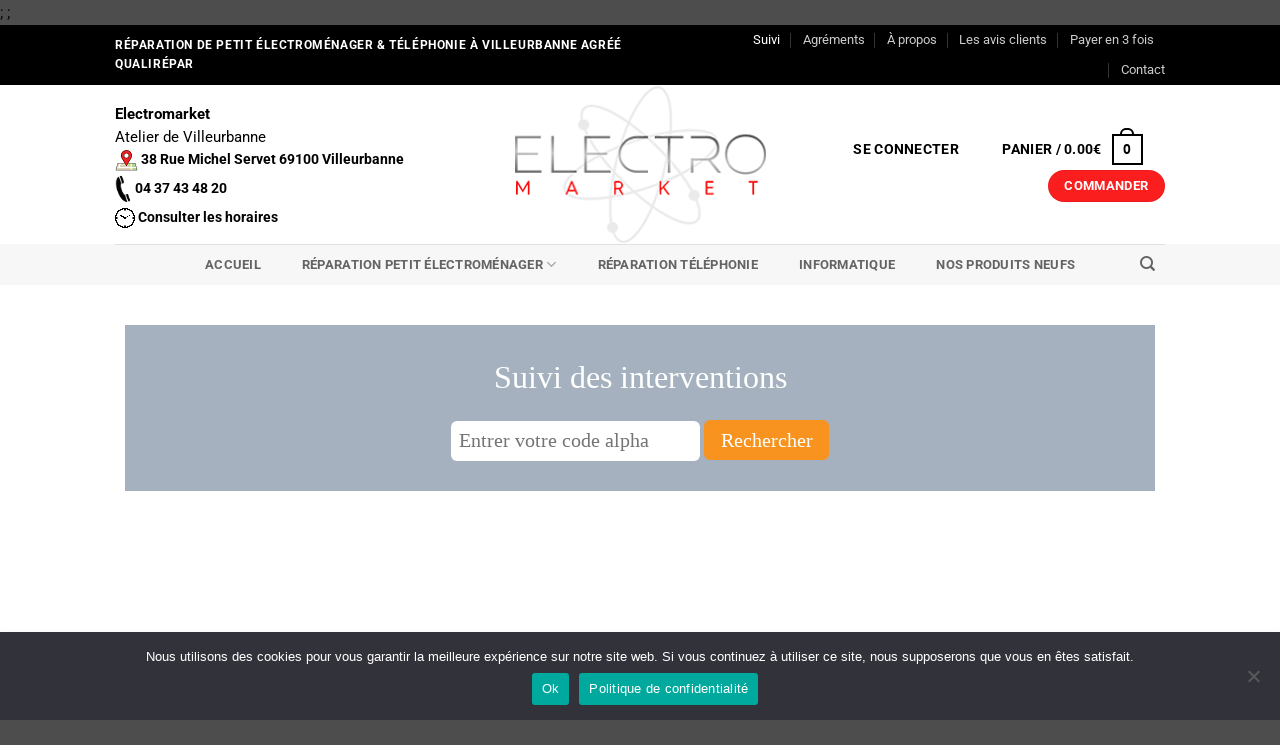

--- FILE ---
content_type: text/html; charset=UTF-8
request_url: https://electromarket-villeurbanne.com/suivi-de-votre-reparation/
body_size: 34307
content:
<!DOCTYPE html>
<html lang="fr-FR" class="loading-site no-js">
<head>
	<meta charset="UTF-8" />
	<link rel="profile" href="https://gmpg.org/xfn/11" />
	<link rel="pingback" href="https://electromarket-villeurbanne.com/xmlrpc.php" />

	<script>(function(html){html.className = html.className.replace(/\bno-js\b/,'js')})(document.documentElement);</script>
<meta name='robots' content='index, follow, max-image-preview:large, max-snippet:-1, max-video-preview:-1' />

<!-- Google Tag Manager for WordPress by gtm4wp.com -->
<script data-cfasync="false" data-pagespeed-no-defer>
	var gtm4wp_datalayer_name = "dataLayer";
	var dataLayer = dataLayer || [];
</script>
<!-- End Google Tag Manager for WordPress by gtm4wp.com --><meta name="viewport" content="width=device-width, initial-scale=1" />
	<!-- This site is optimized with the Yoast SEO plugin v25.6 - https://yoast.com/wordpress/plugins/seo/ -->
	<title>Suivi de votre réparation Page | Electromarket Villeurbanne</title>
	<meta name="description" content="Repair of household appliances and small household appliances, telephony, IT in Villeurbanne please visit our page Suivi de votre réparation" />
	<link rel="canonical" href="https://electromarket-villeurbanne.com/suivi-de-votre-reparation/" />
	<meta property="og:locale" content="fr_FR" />
	<meta property="og:type" content="article" />
	<meta property="og:title" content="Suivi de votre réparation Page | Electromarket Villeurbanne" />
	<meta property="og:description" content="Repair of household appliances and small household appliances, telephony, IT in Villeurbanne please visit our page Suivi de votre réparation" />
	<meta property="og:url" content="https://electromarket-villeurbanne.com/suivi-de-votre-reparation/" />
	<meta property="og:site_name" content="Electromarket Villeurbanne" />
	<meta property="article:modified_time" content="2019-09-13T16:35:47+00:00" />
	<meta name="twitter:card" content="summary_large_image" />
	<script type="application/ld+json" class="yoast-schema-graph">{"@context":"https://schema.org","@graph":[{"@type":"WebPage","@id":"https://electromarket-villeurbanne.com/suivi-de-votre-reparation/","url":"https://electromarket-villeurbanne.com/suivi-de-votre-reparation/","name":"Suivi de votre réparation Page | Electromarket Villeurbanne","isPartOf":{"@id":"https://electromarket-villeurbanne.com/#website"},"datePublished":"2019-07-19T10:01:11+00:00","dateModified":"2019-09-13T16:35:47+00:00","description":"Repair of household appliances and small household appliances, telephony, IT in Villeurbanne please visit our page Suivi de votre réparation","breadcrumb":{"@id":"https://electromarket-villeurbanne.com/suivi-de-votre-reparation/#breadcrumb"},"inLanguage":"fr-FR","potentialAction":[{"@type":"ReadAction","target":["https://electromarket-villeurbanne.com/suivi-de-votre-reparation/"]}]},{"@type":"BreadcrumbList","@id":"https://electromarket-villeurbanne.com/suivi-de-votre-reparation/#breadcrumb","itemListElement":[{"@type":"ListItem","position":1,"name":"Home","item":"https://electromarket-villeurbanne.com/"},{"@type":"ListItem","position":2,"name":"Suivi de votre réparation"}]},{"@type":"WebSite","@id":"https://electromarket-villeurbanne.com/#website","url":"https://electromarket-villeurbanne.com/","name":"Electromarket Villeurbanne","description":"Réparation d&#039;électroménager à Villeurbanne","potentialAction":[{"@type":"SearchAction","target":{"@type":"EntryPoint","urlTemplate":"https://electromarket-villeurbanne.com/?s={search_term_string}"},"query-input":{"@type":"PropertyValueSpecification","valueRequired":true,"valueName":"search_term_string"}}],"inLanguage":"fr-FR"}]}</script>
	<!-- / Yoast SEO plugin. -->


<link rel='prefetch' href='https://electromarket-villeurbanne.com/wp-content/themes/flatsome/assets/js/flatsome.js?ver=e2eddd6c228105dac048' />
<link rel='prefetch' href='https://electromarket-villeurbanne.com/wp-content/themes/flatsome/assets/js/chunk.slider.js?ver=3.20.4' />
<link rel='prefetch' href='https://electromarket-villeurbanne.com/wp-content/themes/flatsome/assets/js/chunk.popups.js?ver=3.20.4' />
<link rel='prefetch' href='https://electromarket-villeurbanne.com/wp-content/themes/flatsome/assets/js/chunk.tooltips.js?ver=3.20.4' />
<link rel='prefetch' href='https://electromarket-villeurbanne.com/wp-content/themes/flatsome/assets/js/woocommerce.js?ver=1c9be63d628ff7c3ff4c' />
<link rel="alternate" type="application/rss+xml" title="Electromarket Villeurbanne &raquo; Flux" href="https://electromarket-villeurbanne.com/feed/" />
<link rel="alternate" type="application/rss+xml" title="Electromarket Villeurbanne &raquo; Flux des commentaires" href="https://electromarket-villeurbanne.com/comments/feed/" />
		<!-- This site uses the Google Analytics by ExactMetrics plugin v8.11.1 - Using Analytics tracking - https://www.exactmetrics.com/ -->
		<!-- Note: ExactMetrics is not currently configured on this site. The site owner needs to authenticate with Google Analytics in the ExactMetrics settings panel. -->
					<!-- No tracking code set -->
				<!-- / Google Analytics by ExactMetrics -->
		<style id='wp-block-library-inline-css' type='text/css'>
:root{--wp-admin-theme-color:#007cba;--wp-admin-theme-color--rgb:0,124,186;--wp-admin-theme-color-darker-10:#006ba1;--wp-admin-theme-color-darker-10--rgb:0,107,161;--wp-admin-theme-color-darker-20:#005a87;--wp-admin-theme-color-darker-20--rgb:0,90,135;--wp-admin-border-width-focus:2px;--wp-block-synced-color:#7a00df;--wp-block-synced-color--rgb:122,0,223;--wp-bound-block-color:var(--wp-block-synced-color)}@media (min-resolution:192dpi){:root{--wp-admin-border-width-focus:1.5px}}.wp-element-button{cursor:pointer}:root{--wp--preset--font-size--normal:16px;--wp--preset--font-size--huge:42px}:root .has-very-light-gray-background-color{background-color:#eee}:root .has-very-dark-gray-background-color{background-color:#313131}:root .has-very-light-gray-color{color:#eee}:root .has-very-dark-gray-color{color:#313131}:root .has-vivid-green-cyan-to-vivid-cyan-blue-gradient-background{background:linear-gradient(135deg,#00d084,#0693e3)}:root .has-purple-crush-gradient-background{background:linear-gradient(135deg,#34e2e4,#4721fb 50%,#ab1dfe)}:root .has-hazy-dawn-gradient-background{background:linear-gradient(135deg,#faaca8,#dad0ec)}:root .has-subdued-olive-gradient-background{background:linear-gradient(135deg,#fafae1,#67a671)}:root .has-atomic-cream-gradient-background{background:linear-gradient(135deg,#fdd79a,#004a59)}:root .has-nightshade-gradient-background{background:linear-gradient(135deg,#330968,#31cdcf)}:root .has-midnight-gradient-background{background:linear-gradient(135deg,#020381,#2874fc)}.has-regular-font-size{font-size:1em}.has-larger-font-size{font-size:2.625em}.has-normal-font-size{font-size:var(--wp--preset--font-size--normal)}.has-huge-font-size{font-size:var(--wp--preset--font-size--huge)}.has-text-align-center{text-align:center}.has-text-align-left{text-align:left}.has-text-align-right{text-align:right}#end-resizable-editor-section{display:none}.aligncenter{clear:both}.items-justified-left{justify-content:flex-start}.items-justified-center{justify-content:center}.items-justified-right{justify-content:flex-end}.items-justified-space-between{justify-content:space-between}.screen-reader-text{border:0;clip:rect(1px,1px,1px,1px);clip-path:inset(50%);height:1px;margin:-1px;overflow:hidden;padding:0;position:absolute;width:1px;word-wrap:normal!important}.screen-reader-text:focus{background-color:#ddd;clip:auto!important;clip-path:none;color:#444;display:block;font-size:1em;height:auto;left:5px;line-height:normal;padding:15px 23px 14px;text-decoration:none;top:5px;width:auto;z-index:100000}html :where(.has-border-color){border-style:solid}html :where([style*=border-top-color]){border-top-style:solid}html :where([style*=border-right-color]){border-right-style:solid}html :where([style*=border-bottom-color]){border-bottom-style:solid}html :where([style*=border-left-color]){border-left-style:solid}html :where([style*=border-width]){border-style:solid}html :where([style*=border-top-width]){border-top-style:solid}html :where([style*=border-right-width]){border-right-style:solid}html :where([style*=border-bottom-width]){border-bottom-style:solid}html :where([style*=border-left-width]){border-left-style:solid}html :where(img[class*=wp-image-]){height:auto;max-width:100%}:where(figure){margin:0 0 1em}html :where(.is-position-sticky){--wp-admin--admin-bar--position-offset:var(--wp-admin--admin-bar--height,0px)}@media screen and (max-width:600px){html :where(.is-position-sticky){--wp-admin--admin-bar--position-offset:0px}}
</style>
<link rel='stylesheet' id='contact-form-7-css' href='https://electromarket-villeurbanne.com/wp-content/plugins/contact-form-7/includes/css/styles.css?ver=6.0.6' type='text/css' media='all' />
<link rel='stylesheet' id='cookie-law-info-css' href='https://electromarket-villeurbanne.com/wp-content/plugins/cookie-law-info/legacy/public/css/cookie-law-info-public.css?ver=3.3.9.1' type='text/css' media='all' />
<link rel='stylesheet' id='cookie-law-info-gdpr-css' href='https://electromarket-villeurbanne.com/wp-content/plugins/cookie-law-info/legacy/public/css/cookie-law-info-gdpr.css?ver=3.3.9.1' type='text/css' media='all' />
<link rel='stylesheet' id='cookie-notice-front-css' href='https://electromarket-villeurbanne.com/wp-content/plugins/cookie-notice/css/front.min.css?ver=2.5.11' type='text/css' media='all' />
<style id='woocommerce-inline-inline-css' type='text/css'>
.woocommerce form .form-row .required { visibility: visible; }
</style>
<link rel='stylesheet' id='brands-styles-css' href='https://electromarket-villeurbanne.com/wp-content/plugins/woocommerce/assets/css/brands.css?ver=9.8.6' type='text/css' media='all' />
<link rel='stylesheet' id='flatsome-main-css' href='https://electromarket-villeurbanne.com/wp-content/themes/flatsome/assets/css/flatsome.css?ver=3.20.4' type='text/css' media='all' />
<style id='flatsome-main-inline-css' type='text/css'>
@font-face {
				font-family: "fl-icons";
				font-display: block;
				src: url(https://electromarket-villeurbanne.com/wp-content/themes/flatsome/assets/css/icons/fl-icons.eot?v=3.20.4);
				src:
					url(https://electromarket-villeurbanne.com/wp-content/themes/flatsome/assets/css/icons/fl-icons.eot#iefix?v=3.20.4) format("embedded-opentype"),
					url(https://electromarket-villeurbanne.com/wp-content/themes/flatsome/assets/css/icons/fl-icons.woff2?v=3.20.4) format("woff2"),
					url(https://electromarket-villeurbanne.com/wp-content/themes/flatsome/assets/css/icons/fl-icons.ttf?v=3.20.4) format("truetype"),
					url(https://electromarket-villeurbanne.com/wp-content/themes/flatsome/assets/css/icons/fl-icons.woff?v=3.20.4) format("woff"),
					url(https://electromarket-villeurbanne.com/wp-content/themes/flatsome/assets/css/icons/fl-icons.svg?v=3.20.4#fl-icons) format("svg");
			}
</style>
<link rel='stylesheet' id='flatsome-shop-css' href='https://electromarket-villeurbanne.com/wp-content/themes/flatsome/assets/css/flatsome-shop.css?ver=3.20.4' type='text/css' media='all' />
<link rel='stylesheet' id='flatsome-style-css' href='https://electromarket-villeurbanne.com/wp-content/themes/flatsome-child/style.css?ver=3.0' type='text/css' media='all' />
<script type="text/javascript" src="https://electromarket-villeurbanne.com/wp-includes/js/jquery/jquery.min.js?ver=3.7.1" id="jquery-core-js"></script>
<script type="text/javascript" id="cookie-law-info-js-extra">
/* <![CDATA[ */
var Cli_Data = {"nn_cookie_ids":[],"cookielist":[],"non_necessary_cookies":[],"ccpaEnabled":"","ccpaRegionBased":"","ccpaBarEnabled":"","strictlyEnabled":["necessary","obligatoire"],"ccpaType":"gdpr","js_blocking":"1","custom_integration":"","triggerDomRefresh":"","secure_cookies":""};
var cli_cookiebar_settings = {"animate_speed_hide":"500","animate_speed_show":"500","background":"#FFF","border":"#b1a6a6c2","border_on":"","button_1_button_colour":"#61a229","button_1_button_hover":"#4e8221","button_1_link_colour":"#fff","button_1_as_button":"1","button_1_new_win":"","button_2_button_colour":"#333","button_2_button_hover":"#292929","button_2_link_colour":"#444","button_2_as_button":"","button_2_hidebar":"","button_3_button_colour":"#dedfe0","button_3_button_hover":"#b2b2b3","button_3_link_colour":"#333333","button_3_as_button":"1","button_3_new_win":"","button_4_button_colour":"#dedfe0","button_4_button_hover":"#b2b2b3","button_4_link_colour":"#333333","button_4_as_button":"1","button_7_button_colour":"#61a229","button_7_button_hover":"#4e8221","button_7_link_colour":"#fff","button_7_as_button":"1","button_7_new_win":"","font_family":"inherit","header_fix":"","notify_animate_hide":"1","notify_animate_show":"","notify_div_id":"#cookie-law-info-bar","notify_position_horizontal":"right","notify_position_vertical":"bottom","scroll_close":"","scroll_close_reload":"","accept_close_reload":"","reject_close_reload":"","showagain_tab":"","showagain_background":"#fff","showagain_border":"#000","showagain_div_id":"#cookie-law-info-again","showagain_x_position":"100px","text":"#333333","show_once_yn":"","show_once":"10000","logging_on":"","as_popup":"","popup_overlay":"1","bar_heading_text":"","cookie_bar_as":"banner","popup_showagain_position":"bottom-right","widget_position":"left"};
var log_object = {"ajax_url":"https:\/\/electromarket-villeurbanne.com\/wp-admin\/admin-ajax.php"};
/* ]]> */
</script>
<script type="text/javascript" src="https://electromarket-villeurbanne.com/wp-content/plugins/cookie-law-info/legacy/public/js/cookie-law-info-public.js?ver=3.3.9.1" id="cookie-law-info-js"></script>
<script type="text/javascript" id="cookie-notice-front-js-before">
/* <![CDATA[ */
var cnArgs = {"ajaxUrl":"https:\/\/electromarket-villeurbanne.com\/wp-admin\/admin-ajax.php","nonce":"013a02fb97","hideEffect":"fade","position":"bottom","onScroll":false,"onScrollOffset":100,"onClick":false,"cookieName":"cookie_notice_accepted","cookieTime":2592000,"cookieTimeRejected":2592000,"globalCookie":false,"redirection":false,"cache":true,"revokeCookies":false,"revokeCookiesOpt":"automatic"};
/* ]]> */
</script>
<script type="text/javascript" src="https://electromarket-villeurbanne.com/wp-content/plugins/cookie-notice/js/front.min.js?ver=2.5.11" id="cookie-notice-front-js"></script>
<script type="text/javascript" src="https://electromarket-villeurbanne.com/wp-content/plugins/woocommerce/assets/js/jquery-blockui/jquery.blockUI.min.js?ver=2.7.0-wc.9.8.6" id="jquery-blockui-js" data-wp-strategy="defer"></script>
<script type="text/javascript" id="wc-add-to-cart-js-extra">
/* <![CDATA[ */
var wc_add_to_cart_params = {"ajax_url":"\/wp-admin\/admin-ajax.php","wc_ajax_url":"\/?wc-ajax=%%endpoint%%","i18n_view_cart":"Voir le panier","cart_url":"https:\/\/electromarket-villeurbanne.com\/panier\/","is_cart":"","cart_redirect_after_add":"yes"};
/* ]]> */
</script>
<script type="text/javascript" src="https://electromarket-villeurbanne.com/wp-content/plugins/woocommerce/assets/js/frontend/add-to-cart.min.js?ver=9.8.6" id="wc-add-to-cart-js" defer="defer" data-wp-strategy="defer"></script>
<script type="text/javascript" src="https://electromarket-villeurbanne.com/wp-content/plugins/woocommerce/assets/js/js-cookie/js.cookie.min.js?ver=2.1.4-wc.9.8.6" id="js-cookie-js" data-wp-strategy="defer"></script>
<link rel="https://api.w.org/" href="https://electromarket-villeurbanne.com/wp-json/" /><link rel="alternate" title="JSON" type="application/json" href="https://electromarket-villeurbanne.com/wp-json/wp/v2/pages/67" /><link rel="EditURI" type="application/rsd+xml" title="RSD" href="https://electromarket-villeurbanne.com/xmlrpc.php?rsd" />

<link rel='shortlink' href='https://electromarket-villeurbanne.com/?p=67' />
<link rel="alternate" title="oEmbed (JSON)" type="application/json+oembed" href="https://electromarket-villeurbanne.com/wp-json/oembed/1.0/embed?url=https%3A%2F%2Felectromarket-villeurbanne.com%2Fsuivi-de-votre-reparation%2F" />
<link rel="alternate" title="oEmbed (XML)" type="text/xml+oembed" href="https://electromarket-villeurbanne.com/wp-json/oembed/1.0/embed?url=https%3A%2F%2Felectromarket-villeurbanne.com%2Fsuivi-de-votre-reparation%2F&#038;format=xml" />
<!-- start Simple Custom CSS and JS -->

<!-- Ajoutez du code HTML dans l’en-tête ou le pied de page. 

Par exemple, utilisez le code suivant pour charger la bibliothèque jQuery depuis le CDN de Google :
<script src="https://ajax.googleapis.com/ajax/libs/jquery/3.1.0/jquery.min.js"></script>

ou celui-ci pour charger la bibliothèque Bootstrap depuis MaxCDN :
<link rel="stylesheet" href="https://maxcdn.bootstrapcdn.com/bootstrap/3.3.7/css/bootstrap.min.css" integrity="sha384-BVYiiSIFeK1dGmJRAkycuHAHRg32OmUcww7on3RYdg4Va+PmSTsz/K68vbdEjh4u" crossorigin="anonymous">

-- Fin du commentaire -->  <!-- end Simple Custom CSS and JS -->
<!-- start Simple Custom CSS and JS -->
<!-- Ajoutez du code HTML dans l’en-tête ou le pied de page. 

Par exemple, utilisez le code suivant pour charger la bibliothèque jQuery depuis le CDN de Google :
<script src="https://ajax.googleapis.com/ajax/libs/jquery/3.1.0/jquery.min.js"></script>

ou celui-ci pour charger la bibliothèque Bootstrap depuis MaxCDN :
<link rel="stylesheet" href="https://maxcdn.bootstrapcdn.com/bootstrap/3.3.7/css/bootstrap.min.css" integrity="sha384-BVYiiSIFeK1dGmJRAkycuHAHRg32OmUcww7on3RYdg4Va+PmSTsz/K68vbdEjh4u" crossorigin="anonymous">

-- Fin du commentaire --> 
 <!-- end Simple Custom CSS and JS -->
<!-- start Simple Custom CSS and JS -->
<script type="text/javascript">
 
</script>
<!-- end Simple Custom CSS and JS -->
;<!-- start Simple Custom CSS and JS -->
<script type="text/javascript">
 

jQuery(document).ready(function($){
    
$('.tax-product_cat .term-description').insertAfter($('.tax-product_cat .products.row'));
   
}); </script>
<!-- end Simple Custom CSS and JS -->
;<!-- start Simple Custom CSS and JS -->
<style type="text/css">
/* Ajouter votre code CSS ici.
                     
Par exemple:
.exemple {
    color: red;
}

Pour améliorer vos connaissances en CSS, visitez http://www.w3schools.com/css/css_syntax.asp

Fin du commentaire */ 
</style>
<!-- end Simple Custom CSS and JS -->
<!-- Global site tag (gtag.js) - Google Analytics -->
<script async src="https://www.googletagmanager.com/gtag/js?id=UA-154791547-1"></script>
<script>
  window.dataLayer = window.dataLayer || [];
  function gtag(){dataLayer.push(arguments);}
  gtag('js', new Date());

  gtag('config', 'UA-154791547-1');
</script>
<!-- Google Tag Manager for WordPress by gtm4wp.com -->
<!-- GTM Container placement set to footer -->
<script data-cfasync="false" data-pagespeed-no-defer>
	var dataLayer_content = {"pagePostType":"page","pagePostType2":"single-page","pagePostAuthor":"merylberaha"};
	dataLayer.push( dataLayer_content );
</script>
<script data-cfasync="false" data-pagespeed-no-defer>
(function(w,d,s,l,i){w[l]=w[l]||[];w[l].push({'gtm.start':
new Date().getTime(),event:'gtm.js'});var f=d.getElementsByTagName(s)[0],
j=d.createElement(s),dl=l!='dataLayer'?'&l='+l:'';j.async=true;j.src=
'//www.googletagmanager.com/gtm.js?id='+i+dl;f.parentNode.insertBefore(j,f);
})(window,document,'script','dataLayer','GTM-KZWS3QJ');
</script>
<!-- End Google Tag Manager for WordPress by gtm4wp.com -->	<noscript><style>.woocommerce-product-gallery{ opacity: 1 !important; }</style></noscript>
	
<!-- Meta Pixel Code -->
<script type="text/plain" data-cli-class="cli-blocker-script"  data-cli-script-type="analytics" data-cli-block="true"  data-cli-element-position="head">
!function(f,b,e,v,n,t,s){if(f.fbq)return;n=f.fbq=function(){n.callMethod?
n.callMethod.apply(n,arguments):n.queue.push(arguments)};if(!f._fbq)f._fbq=n;
n.push=n;n.loaded=!0;n.version='2.0';n.queue=[];t=b.createElement(e);t.async=!0;
t.src=v;s=b.getElementsByTagName(e)[0];s.parentNode.insertBefore(t,s)}(window,
document,'script','https://connect.facebook.net/en_US/fbevents.js');
</script>
<!-- End Meta Pixel Code -->
<script type="text/plain" data-cli-class="cli-blocker-script"  data-cli-script-type="analytics" data-cli-block="true"  data-cli-element-position="head">var url = window.location.origin + '?ob=open-bridge';
            fbq('set', 'openbridge', '380018659523054', url);
fbq('init', '380018659523054', {}, {
    "agent": "wordpress-6.6.4-4.1.5"
})</script><script type="text/plain" data-cli-class="cli-blocker-script"  data-cli-script-type="analytics" data-cli-block="true"  data-cli-element-position="head">
    fbq('track', 'PageView', []);
  </script><link rel="icon" href="https://electromarket-villeurbanne.com/wp-content/uploads/2020/06/cropped-Logo-OP-1-32x32.png" sizes="32x32" />
<link rel="icon" href="https://electromarket-villeurbanne.com/wp-content/uploads/2020/06/cropped-Logo-OP-1-192x192.png" sizes="192x192" />
<link rel="apple-touch-icon" href="https://electromarket-villeurbanne.com/wp-content/uploads/2020/06/cropped-Logo-OP-1-180x180.png" />
<meta name="msapplication-TileImage" content="https://electromarket-villeurbanne.com/wp-content/uploads/2020/06/cropped-Logo-OP-1-270x270.png" />
<style id="custom-css" type="text/css">:root {--primary-color: #000000;--fs-color-primary: #000000;--fs-color-secondary: #fa1e1e;--fs-color-success: #627D47;--fs-color-alert: #b20000;--fs-color-base: #0a0a0a;--fs-experimental-link-color: #334862;--fs-experimental-link-color-hover: #111;}.tooltipster-base {--tooltip-color: #fff;--tooltip-bg-color: #000;}.off-canvas-right .mfp-content, .off-canvas-left .mfp-content {--drawer-width: 300px;}.off-canvas .mfp-content.off-canvas-cart {--drawer-width: 360px;}.header-main{height: 159px}#logo img{max-height: 159px}#logo{width:251px;}#logo a{max-width:400px;}.header-bottom{min-height: 41px}.header-top{min-height: 49px}.transparent .header-main{height: 265px}.transparent #logo img{max-height: 265px}.has-transparent + .page-title:first-of-type,.has-transparent + #main > .page-title,.has-transparent + #main > div > .page-title,.has-transparent + #main .page-header-wrapper:first-of-type .page-title{padding-top: 345px;}.header.show-on-scroll,.stuck .header-main{height:70px!important}.stuck #logo img{max-height: 70px!important}.header-bottom {background-color: #f7f7f7}.header-main .nav > li > a{line-height: 40px }.header-wrapper:not(.stuck) .header-main .header-nav{margin-top: 2px }.stuck .header-main .nav > li > a{line-height: 50px }.header-bottom-nav > li > a{line-height: 37px }@media (max-width: 549px) {.header-main{height: 107px}#logo img{max-height: 107px}}.nav-dropdown{font-size:102%}h1,h2,h3,h4,h5,h6,.heading-font{color: #0a0a0a;}body{font-size: 100%;}body{font-family: Roboto, sans-serif;}body {font-weight: 400;font-style: normal;}.nav > li > a {font-family: Roboto, sans-serif;}.mobile-sidebar-levels-2 .nav > li > ul > li > a {font-family: Roboto, sans-serif;}.nav > li > a,.mobile-sidebar-levels-2 .nav > li > ul > li > a {font-weight: 700;font-style: normal;}h1,h2,h3,h4,h5,h6,.heading-font, .off-canvas-center .nav-sidebar.nav-vertical > li > a{font-family: Roboto, sans-serif;}h1,h2,h3,h4,h5,h6,.heading-font,.banner h1,.banner h2 {font-weight: 400;font-style: normal;}.alt-font{font-family: Roboto, sans-serif;}.alt-font {font-weight: 400!important;font-style: normal!important;}.header:not(.transparent) .header-nav-main.nav > li > a {color: #000000;}.header:not(.transparent) .header-nav-main.nav > li > a:hover,.header:not(.transparent) .header-nav-main.nav > li.active > a,.header:not(.transparent) .header-nav-main.nav > li.current > a,.header:not(.transparent) .header-nav-main.nav > li > a.active,.header:not(.transparent) .header-nav-main.nav > li > a.current{color: #fa2323;}.header-nav-main.nav-line-bottom > li > a:before,.header-nav-main.nav-line-grow > li > a:before,.header-nav-main.nav-line > li > a:before,.header-nav-main.nav-box > li > a:hover,.header-nav-main.nav-box > li.active > a,.header-nav-main.nav-pills > li > a:hover,.header-nav-main.nav-pills > li.active > a{color:#FFF!important;background-color: #fa2323;}.has-equal-box-heights .box-image {padding-top: 100%;}@media screen and (min-width: 550px){.products .box-vertical .box-image{min-width: 247px!important;width: 247px!important;}}.nav-vertical-fly-out > li + li {border-top-width: 1px; border-top-style: solid;}.label-new.menu-item > a:after{content:"Nouveau";}.label-hot.menu-item > a:after{content:"Populaire";}.label-sale.menu-item > a:after{content:"En action";}.label-popular.menu-item > a:after{content:"Populaire";}</style><style id="kirki-inline-styles">/* cyrillic-ext */
@font-face {
  font-family: 'Roboto';
  font-style: normal;
  font-weight: 400;
  font-stretch: 100%;
  font-display: swap;
  src: url(https://electromarket-villeurbanne.com/wp-content/fonts/roboto/KFO7CnqEu92Fr1ME7kSn66aGLdTylUAMa3GUBGEe.woff2) format('woff2');
  unicode-range: U+0460-052F, U+1C80-1C8A, U+20B4, U+2DE0-2DFF, U+A640-A69F, U+FE2E-FE2F;
}
/* cyrillic */
@font-face {
  font-family: 'Roboto';
  font-style: normal;
  font-weight: 400;
  font-stretch: 100%;
  font-display: swap;
  src: url(https://electromarket-villeurbanne.com/wp-content/fonts/roboto/KFO7CnqEu92Fr1ME7kSn66aGLdTylUAMa3iUBGEe.woff2) format('woff2');
  unicode-range: U+0301, U+0400-045F, U+0490-0491, U+04B0-04B1, U+2116;
}
/* greek-ext */
@font-face {
  font-family: 'Roboto';
  font-style: normal;
  font-weight: 400;
  font-stretch: 100%;
  font-display: swap;
  src: url(https://electromarket-villeurbanne.com/wp-content/fonts/roboto/KFO7CnqEu92Fr1ME7kSn66aGLdTylUAMa3CUBGEe.woff2) format('woff2');
  unicode-range: U+1F00-1FFF;
}
/* greek */
@font-face {
  font-family: 'Roboto';
  font-style: normal;
  font-weight: 400;
  font-stretch: 100%;
  font-display: swap;
  src: url(https://electromarket-villeurbanne.com/wp-content/fonts/roboto/KFO7CnqEu92Fr1ME7kSn66aGLdTylUAMa3-UBGEe.woff2) format('woff2');
  unicode-range: U+0370-0377, U+037A-037F, U+0384-038A, U+038C, U+038E-03A1, U+03A3-03FF;
}
/* math */
@font-face {
  font-family: 'Roboto';
  font-style: normal;
  font-weight: 400;
  font-stretch: 100%;
  font-display: swap;
  src: url(https://electromarket-villeurbanne.com/wp-content/fonts/roboto/KFO7CnqEu92Fr1ME7kSn66aGLdTylUAMawCUBGEe.woff2) format('woff2');
  unicode-range: U+0302-0303, U+0305, U+0307-0308, U+0310, U+0312, U+0315, U+031A, U+0326-0327, U+032C, U+032F-0330, U+0332-0333, U+0338, U+033A, U+0346, U+034D, U+0391-03A1, U+03A3-03A9, U+03B1-03C9, U+03D1, U+03D5-03D6, U+03F0-03F1, U+03F4-03F5, U+2016-2017, U+2034-2038, U+203C, U+2040, U+2043, U+2047, U+2050, U+2057, U+205F, U+2070-2071, U+2074-208E, U+2090-209C, U+20D0-20DC, U+20E1, U+20E5-20EF, U+2100-2112, U+2114-2115, U+2117-2121, U+2123-214F, U+2190, U+2192, U+2194-21AE, U+21B0-21E5, U+21F1-21F2, U+21F4-2211, U+2213-2214, U+2216-22FF, U+2308-230B, U+2310, U+2319, U+231C-2321, U+2336-237A, U+237C, U+2395, U+239B-23B7, U+23D0, U+23DC-23E1, U+2474-2475, U+25AF, U+25B3, U+25B7, U+25BD, U+25C1, U+25CA, U+25CC, U+25FB, U+266D-266F, U+27C0-27FF, U+2900-2AFF, U+2B0E-2B11, U+2B30-2B4C, U+2BFE, U+3030, U+FF5B, U+FF5D, U+1D400-1D7FF, U+1EE00-1EEFF;
}
/* symbols */
@font-face {
  font-family: 'Roboto';
  font-style: normal;
  font-weight: 400;
  font-stretch: 100%;
  font-display: swap;
  src: url(https://electromarket-villeurbanne.com/wp-content/fonts/roboto/KFO7CnqEu92Fr1ME7kSn66aGLdTylUAMaxKUBGEe.woff2) format('woff2');
  unicode-range: U+0001-000C, U+000E-001F, U+007F-009F, U+20DD-20E0, U+20E2-20E4, U+2150-218F, U+2190, U+2192, U+2194-2199, U+21AF, U+21E6-21F0, U+21F3, U+2218-2219, U+2299, U+22C4-22C6, U+2300-243F, U+2440-244A, U+2460-24FF, U+25A0-27BF, U+2800-28FF, U+2921-2922, U+2981, U+29BF, U+29EB, U+2B00-2BFF, U+4DC0-4DFF, U+FFF9-FFFB, U+10140-1018E, U+10190-1019C, U+101A0, U+101D0-101FD, U+102E0-102FB, U+10E60-10E7E, U+1D2C0-1D2D3, U+1D2E0-1D37F, U+1F000-1F0FF, U+1F100-1F1AD, U+1F1E6-1F1FF, U+1F30D-1F30F, U+1F315, U+1F31C, U+1F31E, U+1F320-1F32C, U+1F336, U+1F378, U+1F37D, U+1F382, U+1F393-1F39F, U+1F3A7-1F3A8, U+1F3AC-1F3AF, U+1F3C2, U+1F3C4-1F3C6, U+1F3CA-1F3CE, U+1F3D4-1F3E0, U+1F3ED, U+1F3F1-1F3F3, U+1F3F5-1F3F7, U+1F408, U+1F415, U+1F41F, U+1F426, U+1F43F, U+1F441-1F442, U+1F444, U+1F446-1F449, U+1F44C-1F44E, U+1F453, U+1F46A, U+1F47D, U+1F4A3, U+1F4B0, U+1F4B3, U+1F4B9, U+1F4BB, U+1F4BF, U+1F4C8-1F4CB, U+1F4D6, U+1F4DA, U+1F4DF, U+1F4E3-1F4E6, U+1F4EA-1F4ED, U+1F4F7, U+1F4F9-1F4FB, U+1F4FD-1F4FE, U+1F503, U+1F507-1F50B, U+1F50D, U+1F512-1F513, U+1F53E-1F54A, U+1F54F-1F5FA, U+1F610, U+1F650-1F67F, U+1F687, U+1F68D, U+1F691, U+1F694, U+1F698, U+1F6AD, U+1F6B2, U+1F6B9-1F6BA, U+1F6BC, U+1F6C6-1F6CF, U+1F6D3-1F6D7, U+1F6E0-1F6EA, U+1F6F0-1F6F3, U+1F6F7-1F6FC, U+1F700-1F7FF, U+1F800-1F80B, U+1F810-1F847, U+1F850-1F859, U+1F860-1F887, U+1F890-1F8AD, U+1F8B0-1F8BB, U+1F8C0-1F8C1, U+1F900-1F90B, U+1F93B, U+1F946, U+1F984, U+1F996, U+1F9E9, U+1FA00-1FA6F, U+1FA70-1FA7C, U+1FA80-1FA89, U+1FA8F-1FAC6, U+1FACE-1FADC, U+1FADF-1FAE9, U+1FAF0-1FAF8, U+1FB00-1FBFF;
}
/* vietnamese */
@font-face {
  font-family: 'Roboto';
  font-style: normal;
  font-weight: 400;
  font-stretch: 100%;
  font-display: swap;
  src: url(https://electromarket-villeurbanne.com/wp-content/fonts/roboto/KFO7CnqEu92Fr1ME7kSn66aGLdTylUAMa3OUBGEe.woff2) format('woff2');
  unicode-range: U+0102-0103, U+0110-0111, U+0128-0129, U+0168-0169, U+01A0-01A1, U+01AF-01B0, U+0300-0301, U+0303-0304, U+0308-0309, U+0323, U+0329, U+1EA0-1EF9, U+20AB;
}
/* latin-ext */
@font-face {
  font-family: 'Roboto';
  font-style: normal;
  font-weight: 400;
  font-stretch: 100%;
  font-display: swap;
  src: url(https://electromarket-villeurbanne.com/wp-content/fonts/roboto/KFO7CnqEu92Fr1ME7kSn66aGLdTylUAMa3KUBGEe.woff2) format('woff2');
  unicode-range: U+0100-02BA, U+02BD-02C5, U+02C7-02CC, U+02CE-02D7, U+02DD-02FF, U+0304, U+0308, U+0329, U+1D00-1DBF, U+1E00-1E9F, U+1EF2-1EFF, U+2020, U+20A0-20AB, U+20AD-20C0, U+2113, U+2C60-2C7F, U+A720-A7FF;
}
/* latin */
@font-face {
  font-family: 'Roboto';
  font-style: normal;
  font-weight: 400;
  font-stretch: 100%;
  font-display: swap;
  src: url(https://electromarket-villeurbanne.com/wp-content/fonts/roboto/KFO7CnqEu92Fr1ME7kSn66aGLdTylUAMa3yUBA.woff2) format('woff2');
  unicode-range: U+0000-00FF, U+0131, U+0152-0153, U+02BB-02BC, U+02C6, U+02DA, U+02DC, U+0304, U+0308, U+0329, U+2000-206F, U+20AC, U+2122, U+2191, U+2193, U+2212, U+2215, U+FEFF, U+FFFD;
}
/* cyrillic-ext */
@font-face {
  font-family: 'Roboto';
  font-style: normal;
  font-weight: 700;
  font-stretch: 100%;
  font-display: swap;
  src: url(https://electromarket-villeurbanne.com/wp-content/fonts/roboto/KFO7CnqEu92Fr1ME7kSn66aGLdTylUAMa3GUBGEe.woff2) format('woff2');
  unicode-range: U+0460-052F, U+1C80-1C8A, U+20B4, U+2DE0-2DFF, U+A640-A69F, U+FE2E-FE2F;
}
/* cyrillic */
@font-face {
  font-family: 'Roboto';
  font-style: normal;
  font-weight: 700;
  font-stretch: 100%;
  font-display: swap;
  src: url(https://electromarket-villeurbanne.com/wp-content/fonts/roboto/KFO7CnqEu92Fr1ME7kSn66aGLdTylUAMa3iUBGEe.woff2) format('woff2');
  unicode-range: U+0301, U+0400-045F, U+0490-0491, U+04B0-04B1, U+2116;
}
/* greek-ext */
@font-face {
  font-family: 'Roboto';
  font-style: normal;
  font-weight: 700;
  font-stretch: 100%;
  font-display: swap;
  src: url(https://electromarket-villeurbanne.com/wp-content/fonts/roboto/KFO7CnqEu92Fr1ME7kSn66aGLdTylUAMa3CUBGEe.woff2) format('woff2');
  unicode-range: U+1F00-1FFF;
}
/* greek */
@font-face {
  font-family: 'Roboto';
  font-style: normal;
  font-weight: 700;
  font-stretch: 100%;
  font-display: swap;
  src: url(https://electromarket-villeurbanne.com/wp-content/fonts/roboto/KFO7CnqEu92Fr1ME7kSn66aGLdTylUAMa3-UBGEe.woff2) format('woff2');
  unicode-range: U+0370-0377, U+037A-037F, U+0384-038A, U+038C, U+038E-03A1, U+03A3-03FF;
}
/* math */
@font-face {
  font-family: 'Roboto';
  font-style: normal;
  font-weight: 700;
  font-stretch: 100%;
  font-display: swap;
  src: url(https://electromarket-villeurbanne.com/wp-content/fonts/roboto/KFO7CnqEu92Fr1ME7kSn66aGLdTylUAMawCUBGEe.woff2) format('woff2');
  unicode-range: U+0302-0303, U+0305, U+0307-0308, U+0310, U+0312, U+0315, U+031A, U+0326-0327, U+032C, U+032F-0330, U+0332-0333, U+0338, U+033A, U+0346, U+034D, U+0391-03A1, U+03A3-03A9, U+03B1-03C9, U+03D1, U+03D5-03D6, U+03F0-03F1, U+03F4-03F5, U+2016-2017, U+2034-2038, U+203C, U+2040, U+2043, U+2047, U+2050, U+2057, U+205F, U+2070-2071, U+2074-208E, U+2090-209C, U+20D0-20DC, U+20E1, U+20E5-20EF, U+2100-2112, U+2114-2115, U+2117-2121, U+2123-214F, U+2190, U+2192, U+2194-21AE, U+21B0-21E5, U+21F1-21F2, U+21F4-2211, U+2213-2214, U+2216-22FF, U+2308-230B, U+2310, U+2319, U+231C-2321, U+2336-237A, U+237C, U+2395, U+239B-23B7, U+23D0, U+23DC-23E1, U+2474-2475, U+25AF, U+25B3, U+25B7, U+25BD, U+25C1, U+25CA, U+25CC, U+25FB, U+266D-266F, U+27C0-27FF, U+2900-2AFF, U+2B0E-2B11, U+2B30-2B4C, U+2BFE, U+3030, U+FF5B, U+FF5D, U+1D400-1D7FF, U+1EE00-1EEFF;
}
/* symbols */
@font-face {
  font-family: 'Roboto';
  font-style: normal;
  font-weight: 700;
  font-stretch: 100%;
  font-display: swap;
  src: url(https://electromarket-villeurbanne.com/wp-content/fonts/roboto/KFO7CnqEu92Fr1ME7kSn66aGLdTylUAMaxKUBGEe.woff2) format('woff2');
  unicode-range: U+0001-000C, U+000E-001F, U+007F-009F, U+20DD-20E0, U+20E2-20E4, U+2150-218F, U+2190, U+2192, U+2194-2199, U+21AF, U+21E6-21F0, U+21F3, U+2218-2219, U+2299, U+22C4-22C6, U+2300-243F, U+2440-244A, U+2460-24FF, U+25A0-27BF, U+2800-28FF, U+2921-2922, U+2981, U+29BF, U+29EB, U+2B00-2BFF, U+4DC0-4DFF, U+FFF9-FFFB, U+10140-1018E, U+10190-1019C, U+101A0, U+101D0-101FD, U+102E0-102FB, U+10E60-10E7E, U+1D2C0-1D2D3, U+1D2E0-1D37F, U+1F000-1F0FF, U+1F100-1F1AD, U+1F1E6-1F1FF, U+1F30D-1F30F, U+1F315, U+1F31C, U+1F31E, U+1F320-1F32C, U+1F336, U+1F378, U+1F37D, U+1F382, U+1F393-1F39F, U+1F3A7-1F3A8, U+1F3AC-1F3AF, U+1F3C2, U+1F3C4-1F3C6, U+1F3CA-1F3CE, U+1F3D4-1F3E0, U+1F3ED, U+1F3F1-1F3F3, U+1F3F5-1F3F7, U+1F408, U+1F415, U+1F41F, U+1F426, U+1F43F, U+1F441-1F442, U+1F444, U+1F446-1F449, U+1F44C-1F44E, U+1F453, U+1F46A, U+1F47D, U+1F4A3, U+1F4B0, U+1F4B3, U+1F4B9, U+1F4BB, U+1F4BF, U+1F4C8-1F4CB, U+1F4D6, U+1F4DA, U+1F4DF, U+1F4E3-1F4E6, U+1F4EA-1F4ED, U+1F4F7, U+1F4F9-1F4FB, U+1F4FD-1F4FE, U+1F503, U+1F507-1F50B, U+1F50D, U+1F512-1F513, U+1F53E-1F54A, U+1F54F-1F5FA, U+1F610, U+1F650-1F67F, U+1F687, U+1F68D, U+1F691, U+1F694, U+1F698, U+1F6AD, U+1F6B2, U+1F6B9-1F6BA, U+1F6BC, U+1F6C6-1F6CF, U+1F6D3-1F6D7, U+1F6E0-1F6EA, U+1F6F0-1F6F3, U+1F6F7-1F6FC, U+1F700-1F7FF, U+1F800-1F80B, U+1F810-1F847, U+1F850-1F859, U+1F860-1F887, U+1F890-1F8AD, U+1F8B0-1F8BB, U+1F8C0-1F8C1, U+1F900-1F90B, U+1F93B, U+1F946, U+1F984, U+1F996, U+1F9E9, U+1FA00-1FA6F, U+1FA70-1FA7C, U+1FA80-1FA89, U+1FA8F-1FAC6, U+1FACE-1FADC, U+1FADF-1FAE9, U+1FAF0-1FAF8, U+1FB00-1FBFF;
}
/* vietnamese */
@font-face {
  font-family: 'Roboto';
  font-style: normal;
  font-weight: 700;
  font-stretch: 100%;
  font-display: swap;
  src: url(https://electromarket-villeurbanne.com/wp-content/fonts/roboto/KFO7CnqEu92Fr1ME7kSn66aGLdTylUAMa3OUBGEe.woff2) format('woff2');
  unicode-range: U+0102-0103, U+0110-0111, U+0128-0129, U+0168-0169, U+01A0-01A1, U+01AF-01B0, U+0300-0301, U+0303-0304, U+0308-0309, U+0323, U+0329, U+1EA0-1EF9, U+20AB;
}
/* latin-ext */
@font-face {
  font-family: 'Roboto';
  font-style: normal;
  font-weight: 700;
  font-stretch: 100%;
  font-display: swap;
  src: url(https://electromarket-villeurbanne.com/wp-content/fonts/roboto/KFO7CnqEu92Fr1ME7kSn66aGLdTylUAMa3KUBGEe.woff2) format('woff2');
  unicode-range: U+0100-02BA, U+02BD-02C5, U+02C7-02CC, U+02CE-02D7, U+02DD-02FF, U+0304, U+0308, U+0329, U+1D00-1DBF, U+1E00-1E9F, U+1EF2-1EFF, U+2020, U+20A0-20AB, U+20AD-20C0, U+2113, U+2C60-2C7F, U+A720-A7FF;
}
/* latin */
@font-face {
  font-family: 'Roboto';
  font-style: normal;
  font-weight: 700;
  font-stretch: 100%;
  font-display: swap;
  src: url(https://electromarket-villeurbanne.com/wp-content/fonts/roboto/KFO7CnqEu92Fr1ME7kSn66aGLdTylUAMa3yUBA.woff2) format('woff2');
  unicode-range: U+0000-00FF, U+0131, U+0152-0153, U+02BB-02BC, U+02C6, U+02DA, U+02DC, U+0304, U+0308, U+0329, U+2000-206F, U+20AC, U+2122, U+2191, U+2193, U+2212, U+2215, U+FEFF, U+FFFD;
}</style></head>

<body data-rsssl=1 class="page-template page-template-page1 page-template-page1-php page page-id-67 theme-flatsome cookies-not-set woocommerce-no-js lightbox nav-dropdown-has-arrow nav-dropdown-has-shadow nav-dropdown-has-border">


<!-- Meta Pixel Code -->
<noscript>
<img height="1" width="1" style="display:none" alt="fbpx"
src="https://www.facebook.com/tr?id=380018659523054&ev=PageView&noscript=1" />
</noscript>
<!-- End Meta Pixel Code -->

<a class="skip-link screen-reader-text" href="#main">Passer au contenu</a>

<div id="wrapper">

	
	<header id="header" class="header ">
		<div class="header-wrapper">
			<div id="top-bar" class="header-top hide-for-sticky nav-dark">
    <div class="flex-row container">
      <div class="flex-col hide-for-medium flex-left">
          <ul class="nav nav-left medium-nav-center nav-small  nav-divided">
              <li class="html custom html_topbar_left"><strong class="uppercase">Réparation de petit électroménager & téléphonie à Villeurbanne agréé QualiRépar</strong></li>          </ul>
      </div>

      <div class="flex-col hide-for-medium flex-center">
          <ul class="nav nav-center nav-small  nav-divided">
                        </ul>
      </div>

      <div class="flex-col hide-for-medium flex-right">
         <ul class="nav top-bar-nav nav-right nav-small  nav-divided">
              <li id="menu-item-87" class="menu-item menu-item-type-post_type menu-item-object-page current-menu-item page_item page-item-67 current_page_item menu-item-87 active menu-item-design-default"><a href="https://electromarket-villeurbanne.com/suivi-de-votre-reparation/" aria-current="page" class="nav-top-link">Suivi</a></li>
<li id="menu-item-83" class="menu-item menu-item-type-post_type menu-item-object-page menu-item-83 menu-item-design-default"><a href="https://electromarket-villeurbanne.com/agrements/" class="nav-top-link">Agréments</a></li>
<li id="menu-item-84" class="menu-item menu-item-type-post_type menu-item-object-page menu-item-84 menu-item-design-default"><a href="https://electromarket-villeurbanne.com/decouvrir-les-lieux/" class="nav-top-link">À propos</a></li>
<li id="menu-item-86" class="menu-item menu-item-type-post_type menu-item-object-page menu-item-86 menu-item-design-default"><a href="https://electromarket-villeurbanne.com/les-avis-clients-reparation-electromenager-villeurbanne/" class="nav-top-link">Les avis clients</a></li>
<li id="menu-item-5570" class="menu-item menu-item-type-post_type menu-item-object-page menu-item-5570 menu-item-design-default"><a href="https://electromarket-villeurbanne.com/payer-en-3-fois-avec-alma/" class="nav-top-link">Payer en 3 fois</a></li>
<li id="menu-item-11705" class="menu-item menu-item-type-post_type menu-item-object-page menu-item-11705 menu-item-design-default"><a href="https://electromarket-villeurbanne.com/contact/" class="nav-top-link">Contact</a></li>
          </ul>
      </div>

            <div class="flex-col show-for-medium flex-grow">
          <ul class="nav nav-center nav-small mobile-nav  nav-divided">
              <li class="html custom html_topbar_left"><strong class="uppercase">Réparation de petit électroménager & téléphonie à Villeurbanne agréé QualiRépar</strong></li><li class="html custom html_top_right_text"><h1 style="text-align: center;">Réparation de tous vos appareils électroniques</h1>
<p style="text-align: center;">Petit électroménager - Téléphonie - Tablettes - Informatique - Hoverboard - Console de jeux - Casques audio</p>
</li>          </ul>
      </div>
      
    </div>
</div>
<div id="masthead" class="header-main show-logo-center hide-for-sticky">
      <div class="header-inner flex-row container logo-center medium-logo-center" role="navigation">

          <!-- Logo -->
          <div id="logo" class="flex-col logo">
            
<!-- Header logo -->
<a href="https://electromarket-villeurbanne.com/" title="Electromarket Villeurbanne - Réparation d&#039;électroménager à Villeurbanne" rel="home">
		<img width="253" height="159" src="https://electromarket-villeurbanne.com/wp-content/uploads/2019/08/Logo-OP-1.png" class="header_logo header-logo" alt="Electromarket Villeurbanne"/><img  width="253" height="159" src="https://electromarket-villeurbanne.com/wp-content/uploads/2019/08/Logo-OP-1.png" class="header-logo-dark" alt="Electromarket Villeurbanne"/></a>
          </div>

          <!-- Mobile Left Elements -->
          <div class="flex-col show-for-medium flex-left">
            <ul class="mobile-nav nav nav-left ">
              <li class="nav-icon has-icon">
	<div class="header-button">		<a href="#" class="icon primary button circle is-small" data-open="#main-menu" data-pos="left" data-bg="main-menu-overlay" role="button" aria-label="Menu" aria-controls="main-menu" aria-expanded="false" aria-haspopup="dialog" data-flatsome-role-button>
			<i class="icon-menu" aria-hidden="true"></i>					</a>
	 </div> </li>
            </ul>
          </div>

          <!-- Left Elements -->
          <div class="flex-col hide-for-medium flex-left
            ">
            <ul class="header-nav header-nav-main nav nav-left  nav-pills nav-size-medium nav-spacing-large nav-uppercase" >
              <li class="html custom html_topbar_right"><p style="text-align: left;"><strong><span style="color: #000000; font-size: 11pt;">Electromarket </span></strong></p>
<p style="text-align: left;"><span style="color: #000000; font-size: 11pt;">Atelier de Villeurbanne</span></p>
<p style="text-align: left;"><span style="color: #000000;"><strong><img src="[data-uri]" alt="" width="23" height="21"> 38 Rue Michel Servet 69100 Villeurbanne</strong></span></p>
<p style="text-align: left;"><span style="color: #000000;"><strong><img src="[data-uri]" alt="" width="17" height="37"> </strong></span><a href="tel:+33437434820"><span style="color: #000000;"><strong>04 37 43 48 20</strong></span></a></p>
<p style="text-align: left;"><a href="https://electromarket-villeurbanne.com/?page_id=4176"><span style="color: #000000;"><strong><img src="[data-uri]" alt="" width="20" height="20"> Consulter les horaires</strong></span></a></p></li>            </ul>
          </div>

          <!-- Right Elements -->
          <div class="flex-col hide-for-medium flex-right">
            <ul class="header-nav header-nav-main nav nav-right  nav-pills nav-size-medium nav-spacing-large nav-uppercase">
              
<li class="account-item has-icon">

	<a href="https://electromarket-villeurbanne.com/mon-compte/" class="nav-top-link nav-top-not-logged-in is-small" title="Se connecter" role="button" data-open="#login-form-popup" aria-controls="login-form-popup" aria-expanded="false" aria-haspopup="dialog" data-flatsome-role-button>
					<span>
			Se connecter			</span>
				</a>




</li>
<li class="cart-item has-icon has-dropdown">

<a href="https://electromarket-villeurbanne.com/panier/" class="header-cart-link nav-top-link is-small" title="Panier" aria-label="Voir le panier" aria-expanded="false" aria-haspopup="true" role="button" data-flatsome-role-button>

<span class="header-cart-title">
   Panier   /      <span class="cart-price"><span class="woocommerce-Price-amount amount"><bdi>0.00<span class="woocommerce-Price-currencySymbol">&euro;</span></bdi></span></span>
  </span>

    <span class="cart-icon image-icon">
    <strong>0</strong>
  </span>
  </a>

 <ul class="nav-dropdown nav-dropdown-default">
    <li class="html widget_shopping_cart">
      <div class="widget_shopping_cart_content">
        

	<div class="ux-mini-cart-empty flex flex-row-col text-center pt pb">
				<div class="ux-mini-cart-empty-icon">
			<svg aria-hidden="true" xmlns="http://www.w3.org/2000/svg" viewBox="0 0 17 19" style="opacity:.1;height:80px;">
				<path d="M8.5 0C6.7 0 5.3 1.2 5.3 2.7v2H2.1c-.3 0-.6.3-.7.7L0 18.2c0 .4.2.8.6.8h15.7c.4 0 .7-.3.7-.7v-.1L15.6 5.4c0-.3-.3-.6-.7-.6h-3.2v-2c0-1.6-1.4-2.8-3.2-2.8zM6.7 2.7c0-.8.8-1.4 1.8-1.4s1.8.6 1.8 1.4v2H6.7v-2zm7.5 3.4 1.3 11.5h-14L2.8 6.1h2.5v1.4c0 .4.3.7.7.7.4 0 .7-.3.7-.7V6.1h3.5v1.4c0 .4.3.7.7.7s.7-.3.7-.7V6.1h2.6z" fill-rule="evenodd" clip-rule="evenodd" fill="currentColor"></path>
			</svg>
		</div>
				<p class="woocommerce-mini-cart__empty-message empty">Votre panier est vide.</p>
					<p class="return-to-shop">
				<a class="button primary wc-backward" href="https://electromarket-villeurbanne.com/boutique/">
					Retour à la boutique				</a>
			</p>
				</div>


      </div>
    </li>
     </ul>

</li>
<li>
	<div class="cart-checkout-button header-button">
		<a href="https://electromarket-villeurbanne.com/checkout/" class="button cart-checkout secondary is-small circle">
			<span class="hide-for-small">Commander</span>
			<span class="show-for-small" aria-label="Commander">+</span>
		</a>
	</div>
</li>
            </ul>
          </div>

          <!-- Mobile Right Elements -->
          <div class="flex-col show-for-medium flex-right">
            <ul class="mobile-nav nav nav-right ">
              
<li class="account-item has-icon">
		<a href="https://electromarket-villeurbanne.com/mon-compte/" class="account-link-mobile is-small" title="Mon compte" aria-label="Mon compte">
		<i class="icon-user" aria-hidden="true"></i>	</a>
	</li>
<li>
	<div class="cart-checkout-button header-button">
		<a href="https://electromarket-villeurbanne.com/checkout/" class="button cart-checkout secondary is-small circle">
			<span class="hide-for-small">Commander</span>
			<span class="show-for-small" aria-label="Commander">+</span>
		</a>
	</div>
</li>
<li class="cart-item has-icon">


		<a href="https://electromarket-villeurbanne.com/panier/" class="header-cart-link nav-top-link is-small off-canvas-toggle" title="Panier" aria-label="Voir le panier" aria-expanded="false" aria-haspopup="dialog" role="button" data-open="#cart-popup" data-class="off-canvas-cart" data-pos="right" aria-controls="cart-popup" data-flatsome-role-button>

    <span class="cart-icon image-icon">
    <strong>0</strong>
  </span>
  </a>


  <!-- Cart Sidebar Popup -->
  <div id="cart-popup" class="mfp-hide">
  <div class="cart-popup-inner inner-padding cart-popup-inner--sticky">
      <div class="cart-popup-title text-center">
          <span class="heading-font uppercase">Panier</span>
          <div class="is-divider"></div>
      </div>
	  <div class="widget_shopping_cart">
		  <div class="widget_shopping_cart_content">
			  

	<div class="ux-mini-cart-empty flex flex-row-col text-center pt pb">
				<div class="ux-mini-cart-empty-icon">
			<svg aria-hidden="true" xmlns="http://www.w3.org/2000/svg" viewBox="0 0 17 19" style="opacity:.1;height:80px;">
				<path d="M8.5 0C6.7 0 5.3 1.2 5.3 2.7v2H2.1c-.3 0-.6.3-.7.7L0 18.2c0 .4.2.8.6.8h15.7c.4 0 .7-.3.7-.7v-.1L15.6 5.4c0-.3-.3-.6-.7-.6h-3.2v-2c0-1.6-1.4-2.8-3.2-2.8zM6.7 2.7c0-.8.8-1.4 1.8-1.4s1.8.6 1.8 1.4v2H6.7v-2zm7.5 3.4 1.3 11.5h-14L2.8 6.1h2.5v1.4c0 .4.3.7.7.7.4 0 .7-.3.7-.7V6.1h3.5v1.4c0 .4.3.7.7.7s.7-.3.7-.7V6.1h2.6z" fill-rule="evenodd" clip-rule="evenodd" fill="currentColor"></path>
			</svg>
		</div>
				<p class="woocommerce-mini-cart__empty-message empty">Votre panier est vide.</p>
					<p class="return-to-shop">
				<a class="button primary wc-backward" href="https://electromarket-villeurbanne.com/boutique/">
					Retour à la boutique				</a>
			</p>
				</div>


		  </div>
	  </div>
               </div>
  </div>

</li>
            </ul>
          </div>

      </div>

            <div class="container"><div class="top-divider full-width"></div></div>
      </div>
<div id="wide-nav" class="header-bottom wide-nav hide-for-sticky flex-has-center">
    <div class="flex-row container">

                        <div class="flex-col hide-for-medium flex-left">
                <ul class="nav header-nav header-bottom-nav nav-left  nav-pills nav-spacing-large nav-uppercase">
                                    </ul>
            </div>
            
                        <div class="flex-col hide-for-medium flex-center">
                <ul class="nav header-nav header-bottom-nav nav-center  nav-pills nav-spacing-large nav-uppercase">
                    <li id="menu-item-11712" class="menu-item menu-item-type-custom menu-item-object-custom menu-item-home menu-item-11712 menu-item-design-default"><a href="https://electromarket-villeurbanne.com/" class="nav-top-link">Accueil</a></li>
<li id="menu-item-3486" class="menu-item menu-item-type-post_type menu-item-object-page menu-item-has-children menu-item-3486 menu-item-design-default has-dropdown"><a href="https://electromarket-villeurbanne.com/reparation-electromenager-lyon/" class="nav-top-link" aria-expanded="false" aria-haspopup="menu">Réparation petit électroménager<i class="icon-angle-down" aria-hidden="true"></i></a>
<ul class="sub-menu nav-dropdown nav-dropdown-default">
	<li id="menu-item-5055" class="menu-item menu-item-type-post_type menu-item-object-page menu-item-5055"><a href="https://electromarket-villeurbanne.com/reparation-aspirateur/">Aspirateur</a></li>
	<li id="menu-item-5053" class="menu-item menu-item-type-post_type menu-item-object-page menu-item-5053"><a href="https://electromarket-villeurbanne.com/reparation-centrale-vapeur/">Centrale vapeur</a></li>
	<li id="menu-item-5054" class="menu-item menu-item-type-post_type menu-item-object-page menu-item-5054"><a href="https://electromarket-villeurbanne.com/reparation-machine-a-cafe/">Machine à café</a></li>
	<li id="menu-item-5070" class="menu-item menu-item-type-post_type menu-item-object-page menu-item-5070"><a href="https://electromarket-villeurbanne.com/reparation-micro-ondes-villeurbanne/">Micro-ondes</a></li>
	<li id="menu-item-5089" class="menu-item menu-item-type-post_type menu-item-object-page menu-item-5089"><a href="https://electromarket-villeurbanne.com/reparation-robot-de-cuisine/">Robot de cuisine</a></li>
	<li id="menu-item-11704" class="menu-item menu-item-type-custom menu-item-object-custom menu-item-11704"><a href="https://electromarket-villeurbanne.com/reparation-electromenager-lyon/">Tous les appareils que l&rsquo;on répare</a></li>
</ul>
</li>
<li id="menu-item-393" class="menu-item menu-item-type-post_type menu-item-object-page menu-item-393 menu-item-design-default"><a href="https://electromarket-villeurbanne.com/reparation-telephone-villeurbanne/" class="nav-top-link">Réparation Téléphonie</a></li>
<li id="menu-item-3838" class="menu-item menu-item-type-post_type menu-item-object-page menu-item-3838 menu-item-design-default"><a href="https://electromarket-villeurbanne.com/depannage-informatique-villeurbanne/" class="nav-top-link">Informatique</a></li>
<li id="menu-item-21947" class="menu-item menu-item-type-post_type menu-item-object-page menu-item-21947 menu-item-design-default"><a href="https://electromarket-villeurbanne.com/nos-produits-neufs/" class="nav-top-link">Nos produits neufs</a></li>
                </ul>
            </div>
            
                        <div class="flex-col hide-for-medium flex-right flex-grow">
              <ul class="nav header-nav header-bottom-nav nav-right  nav-pills nav-spacing-large nav-uppercase">
                   <li class="header-search header-search-dropdown has-icon has-dropdown menu-item-has-children">
		<a href="#" aria-label="Recherche" aria-haspopup="true" aria-expanded="false" aria-controls="ux-search-dropdown" class="nav-top-link is-small"><i class="icon-search" aria-hidden="true"></i></a>
		<ul id="ux-search-dropdown" class="nav-dropdown nav-dropdown-default">
	 	<li class="header-search-form search-form html relative has-icon">
	<div class="header-search-form-wrapper">
		<div class="searchform-wrapper ux-search-box relative is-normal"><form role="search" method="get" class="searchform" action="https://electromarket-villeurbanne.com/">
	<div class="flex-row relative">
						<div class="flex-col flex-grow">
			<label class="screen-reader-text" for="woocommerce-product-search-field-0">Recherche pour :</label>
			<input type="search" id="woocommerce-product-search-field-0" class="search-field mb-0" placeholder="Recherche&hellip;" value="" name="s" />
			<input type="hidden" name="post_type" value="product" />
					</div>
		<div class="flex-col">
			<button type="submit" value="Recherche" class="ux-search-submit submit-button secondary button  icon mb-0" aria-label="Envoyer">
				<i class="icon-search" aria-hidden="true"></i>			</button>
		</div>
	</div>
	<div class="live-search-results text-left z-top"></div>
</form>
</div>	</div>
</li>
	</ul>
</li>
              </ul>
            </div>
            
                          <div class="flex-col show-for-medium flex-grow">
                  <ul class="nav header-bottom-nav nav-center mobile-nav  nav-pills nav-spacing-large nav-uppercase">
                      <li class="html custom html_nav_position_text_top"><p><span style="color: #ff0000; font-size: 11pt;"> Atelier de Villeurbanne</span></p>
<p><strong> 38 Rue Michel Servet 69100 Villeurbanne</strong></p>
<p><strong> 04 37 43 48 20</strong></p>
<p><strong> Consulter les horaires</strong></p>
<p><strong>----------------------------------------</strong></p>
<p><span style="color: #ff0000; font-size: 11pt;"> Atelier de Lyon 6ème</span></p>
<p><strong> 62 Rue Crillon 69006 Lyon</strong></p>
<p><strong> 09 72 59 59 66</strong></p>
<p><strong> Consulter les horaires</strong></p>
<p> </p></li>                  </ul>
              </div>
            
    </div>
</div>

<div class="header-bg-container fill"><div class="header-bg-image fill"></div><div class="header-bg-color fill"></div></div>		</div>
	</header>

	
	<main id="main" class="">
<div id="content" class="content-area page-wrapper" role="main">
	<div class="row row-main">
		<div class="large-12 col">
			<div class="col-inner">

				
									
						<p><iframe width="1200" height="350" src="https://myspace.agoraplus.com/Intervention/InterventionManager.html?AtsCode=7UN082102" frameborder="0" allowfullscreen></iframe></p>

					
												</div>
		</div>
	</div>
</div>


</main>

<footer id="footer" class="footer-wrapper">

	
<!-- FOOTER 1 -->
<div class="footer-widgets footer footer-1">
		<div class="row large-columns-4 mb-0">
	   		<div id="text-4" class="col pb-0 widget widget_text"><span class="widget-title">Liens rapides</span><div class="is-divider small"></div>			<div class="textwidget"><p><a href="https://electromarket-villeurbanne.com/decouvrir-les-lieux/">À propos</a></p>
<p>Contactez-nous</p>
<p><a href="https://electromarket-villeurbanne.com/cgv/">Conditions générales de ventes</a></p>
<p><a href="https://electromarket-villeurbanne.com/mentions-legales/">Mentions légales</a></p>
<p><a href="https://electromarket-villeurbanne.com/politique-de-confidentialite/">Politiques de confidentialité</a></p>
<p>&nbsp;</p>
</div>
		</div><div id="text-6" class="col pb-0 widget widget_text"><span class="widget-title">Adresse</span><div class="is-divider small"></div>			<div class="textwidget"><p><strong>38 Rue Michel Servet</strong></p>
<p><strong>69100 Villeurbanne</strong></p>
<p>À 4 minutes du métro Gratte Ciel</p>
<p>À 1 minute du grand parking Place du Chanoine Boursier</p>
<p>&nbsp;</p>
</div>
		</div><div id="text-7" class="col pb-0 widget widget_text"><span class="widget-title">Horaires</span><div class="is-divider small"></div>			<div class="textwidget"><p>Lundi: 09h30-19h00</p>
<p>Mardi : 09h30-19h00</p>
<p>Mercredi: fermé</p>
<p>Vendredi : 09:30-18h00</p>
<p>Samedi: 09h30-18h00</p>
</div>
		</div><div id="text-9" class="col pb-0 widget widget_text"><span class="widget-title">Appelez-nous</span><div class="is-divider small"></div>			<div class="textwidget"><p><strong><a href="tel:+33437434820">04 37 43 48 20</a></strong></p>
</div>
		</div>		</div>
</div>

<!-- FOOTER 2 -->



<div class="absolute-footer dark medium-text-center small-text-center">
  <div class="container clearfix">

          <div class="footer-secondary pull-right">
                <div class="payment-icons inline-block" role="group" aria-label="Payment icons"><div class="payment-icon"><svg aria-hidden="true" version="1.1" xmlns="http://www.w3.org/2000/svg" xmlns:xlink="http://www.w3.org/1999/xlink"  viewBox="0 0 64 32">
<path d="M10.781 7.688c-0.251-1.283-1.219-1.688-2.344-1.688h-8.376l-0.061 0.405c5.749 1.469 10.469 4.595 12.595 10.501l-1.813-9.219zM13.125 19.688l-0.531-2.781c-1.096-2.907-3.752-5.594-6.752-6.813l4.219 15.939h5.469l8.157-20.032h-5.501l-5.062 13.688zM27.72 26.061l3.248-20.061h-5.187l-3.251 20.061h5.189zM41.875 5.656c-5.125 0-8.717 2.72-8.749 6.624-0.032 2.877 2.563 4.469 4.531 5.439 2.032 0.968 2.688 1.624 2.688 2.499 0 1.344-1.624 1.939-3.093 1.939-2.093 0-3.219-0.251-4.875-1.032l-0.688-0.344-0.719 4.499c1.219 0.563 3.437 1.064 5.781 1.064 5.437 0.032 8.97-2.688 9.032-6.843 0-2.282-1.405-4-4.376-5.439-1.811-0.904-2.904-1.563-2.904-2.499 0-0.843 0.936-1.72 2.968-1.72 1.688-0.029 2.936 0.314 3.875 0.752l0.469 0.248 0.717-4.344c-1.032-0.406-2.656-0.844-4.656-0.844zM55.813 6c-1.251 0-2.189 0.376-2.72 1.688l-7.688 18.374h5.437c0.877-2.467 1.096-3 1.096-3 0.592 0 5.875 0 6.624 0 0 0 0.157 0.688 0.624 3h4.813l-4.187-20.061h-4zM53.405 18.938c0 0 0.437-1.157 2.064-5.594-0.032 0.032 0.437-1.157 0.688-1.907l0.374 1.72c0.968 4.781 1.189 5.781 1.189 5.781-0.813 0-3.283 0-4.315 0z"></path>
</svg>
<span class="screen-reader-text">Visa</span></div><div class="payment-icon"><svg aria-hidden="true" version="1.1" xmlns="http://www.w3.org/2000/svg" xmlns:xlink="http://www.w3.org/1999/xlink"  viewBox="0 0 64 32">
<path d="M35.255 12.078h-2.396c-0.229 0-0.444 0.114-0.572 0.303l-3.306 4.868-1.4-4.678c-0.088-0.292-0.358-0.493-0.663-0.493h-2.355c-0.284 0-0.485 0.28-0.393 0.548l2.638 7.745-2.481 3.501c-0.195 0.275 0.002 0.655 0.339 0.655h2.394c0.227 0 0.439-0.111 0.569-0.297l7.968-11.501c0.191-0.275-0.006-0.652-0.341-0.652zM19.237 16.718c-0.23 1.362-1.311 2.276-2.691 2.276-0.691 0-1.245-0.223-1.601-0.644-0.353-0.417-0.485-1.012-0.374-1.674 0.214-1.35 1.313-2.294 2.671-2.294 0.677 0 1.227 0.225 1.589 0.65 0.365 0.428 0.509 1.027 0.404 1.686zM22.559 12.078h-2.384c-0.204 0-0.378 0.148-0.41 0.351l-0.104 0.666-0.166-0.241c-0.517-0.749-1.667-1-2.817-1-2.634 0-4.883 1.996-5.321 4.796-0.228 1.396 0.095 2.731 0.888 3.662 0.727 0.856 1.765 1.212 3.002 1.212 2.123 0 3.3-1.363 3.3-1.363l-0.106 0.662c-0.040 0.252 0.155 0.479 0.41 0.479h2.147c0.341 0 0.63-0.247 0.684-0.584l1.289-8.161c0.040-0.251-0.155-0.479-0.41-0.479zM8.254 12.135c-0.272 1.787-1.636 1.787-2.957 1.787h-0.751l0.527-3.336c0.031-0.202 0.205-0.35 0.41-0.35h0.345c0.899 0 1.747 0 2.185 0.511 0.262 0.307 0.341 0.761 0.242 1.388zM7.68 7.473h-4.979c-0.341 0-0.63 0.248-0.684 0.584l-2.013 12.765c-0.040 0.252 0.155 0.479 0.41 0.479h2.378c0.34 0 0.63-0.248 0.683-0.584l0.543-3.444c0.053-0.337 0.343-0.584 0.683-0.584h1.575c3.279 0 5.172-1.587 5.666-4.732 0.223-1.375 0.009-2.456-0.635-3.212-0.707-0.832-1.962-1.272-3.628-1.272zM60.876 7.823l-2.043 12.998c-0.040 0.252 0.155 0.479 0.41 0.479h2.055c0.34 0 0.63-0.248 0.683-0.584l2.015-12.765c0.040-0.252-0.155-0.479-0.41-0.479h-2.299c-0.205 0.001-0.379 0.148-0.41 0.351zM54.744 16.718c-0.23 1.362-1.311 2.276-2.691 2.276-0.691 0-1.245-0.223-1.601-0.644-0.353-0.417-0.485-1.012-0.374-1.674 0.214-1.35 1.313-2.294 2.671-2.294 0.677 0 1.227 0.225 1.589 0.65 0.365 0.428 0.509 1.027 0.404 1.686zM58.066 12.078h-2.384c-0.204 0-0.378 0.148-0.41 0.351l-0.104 0.666-0.167-0.241c-0.516-0.749-1.667-1-2.816-1-2.634 0-4.883 1.996-5.321 4.796-0.228 1.396 0.095 2.731 0.888 3.662 0.727 0.856 1.765 1.212 3.002 1.212 2.123 0 3.3-1.363 3.3-1.363l-0.106 0.662c-0.040 0.252 0.155 0.479 0.41 0.479h2.147c0.341 0 0.63-0.247 0.684-0.584l1.289-8.161c0.040-0.252-0.156-0.479-0.41-0.479zM43.761 12.135c-0.272 1.787-1.636 1.787-2.957 1.787h-0.751l0.527-3.336c0.031-0.202 0.205-0.35 0.41-0.35h0.345c0.899 0 1.747 0 2.185 0.511 0.261 0.307 0.34 0.761 0.241 1.388zM43.187 7.473h-4.979c-0.341 0-0.63 0.248-0.684 0.584l-2.013 12.765c-0.040 0.252 0.156 0.479 0.41 0.479h2.554c0.238 0 0.441-0.173 0.478-0.408l0.572-3.619c0.053-0.337 0.343-0.584 0.683-0.584h1.575c3.279 0 5.172-1.587 5.666-4.732 0.223-1.375 0.009-2.456-0.635-3.212-0.707-0.832-1.962-1.272-3.627-1.272z"></path>
</svg>
<span class="screen-reader-text">PayPal</span></div><div class="payment-icon"><svg aria-hidden="true" version="1.1" xmlns="http://www.w3.org/2000/svg" xmlns:xlink="http://www.w3.org/1999/xlink"  viewBox="0 0 64 32">
<path d="M7.114 14.656c-1.375-0.5-2.125-0.906-2.125-1.531 0-0.531 0.437-0.812 1.188-0.812 1.437 0 2.875 0.531 3.875 1.031l0.563-3.5c-0.781-0.375-2.406-1-4.656-1-1.594 0-2.906 0.406-3.844 1.188-1 0.812-1.5 2-1.5 3.406 0 2.563 1.563 3.688 4.125 4.594 1.625 0.594 2.188 1 2.188 1.656 0 0.625-0.531 0.969-1.5 0.969-1.188 0-3.156-0.594-4.437-1.343l-0.563 3.531c1.094 0.625 3.125 1.281 5.25 1.281 1.688 0 3.063-0.406 4.031-1.157 1.063-0.843 1.594-2.062 1.594-3.656-0.001-2.625-1.595-3.719-4.188-4.657zM21.114 9.125h-3v-4.219l-4.031 0.656-0.563 3.563-1.437 0.25-0.531 3.219h1.937v6.844c0 1.781 0.469 3 1.375 3.75 0.781 0.625 1.907 0.938 3.469 0.938 1.219 0 1.937-0.219 2.468-0.344v-3.688c-0.282 0.063-0.938 0.22-1.375 0.22-0.906 0-1.313-0.5-1.313-1.563v-6.156h2.406l0.595-3.469zM30.396 9.031c-0.313-0.062-0.594-0.093-0.876-0.093-1.312 0-2.374 0.687-2.781 1.937l-0.313-1.75h-4.093v14.719h4.687v-9.563c0.594-0.719 1.437-0.968 2.563-0.968 0.25 0 0.5 0 0.812 0.062v-4.344zM33.895 2.719c-1.375 0-2.468 1.094-2.468 2.469s1.094 2.5 2.468 2.5 2.469-1.124 2.469-2.5-1.094-2.469-2.469-2.469zM36.239 23.844v-14.719h-4.687v14.719h4.687zM49.583 10.468c-0.843-1.094-2-1.625-3.469-1.625-1.343 0-2.531 0.563-3.656 1.75l-0.25-1.469h-4.125v20.155l4.688-0.781v-4.719c0.719 0.219 1.469 0.344 2.125 0.344 1.157 0 2.876-0.313 4.188-1.75 1.281-1.375 1.907-3.5 1.907-6.313 0-2.499-0.469-4.405-1.407-5.593zM45.677 19.532c-0.375 0.687-0.969 1.094-1.625 1.094-0.468 0-0.906-0.093-1.281-0.281v-7c0.812-0.844 1.531-0.938 1.781-0.938 1.188 0 1.781 1.313 1.781 3.812 0.001 1.437-0.219 2.531-0.656 3.313zM62.927 10.843c-1.032-1.312-2.563-2-4.501-2-4 0-6.468 2.938-6.468 7.688 0 2.625 0.656 4.625 1.968 5.875 1.157 1.157 2.844 1.719 5.032 1.719 2 0 3.844-0.469 5-1.251l-0.501-3.219c-1.157 0.625-2.5 0.969-4 0.969-0.906 0-1.532-0.188-1.969-0.594-0.5-0.406-0.781-1.094-0.875-2.062h7.75c0.031-0.219 0.062-1.281 0.062-1.625 0.001-2.344-0.5-4.188-1.499-5.5zM56.583 15.094c0.125-2.093 0.687-3.062 1.75-3.062s1.625 1 1.687 3.062h-3.437z"></path>
</svg>
<span class="screen-reader-text">Stripe</span></div><div class="payment-icon"><svg aria-hidden="true" viewBox="0 0 64 32" xmlns="http://www.w3.org/2000/svg">
	<path d="M18.4306 31.9299V29.8062C18.4306 28.9938 17.9382 28.4618 17.0929 28.4618C16.6703 28.4618 16.2107 28.6021 15.8948 29.0639C15.6486 28.6763 15.2957 28.4618 14.7663 28.4618C14.4135 28.4618 14.0606 28.5691 13.7816 28.9567V28.532H13.043V31.9299H13.7816V30.0536C13.7816 29.4515 14.0975 29.167 14.5899 29.167C15.0823 29.167 15.3285 29.4845 15.3285 30.0536V31.9299H16.0671V30.0536C16.0671 29.4515 16.42 29.167 16.8754 29.167C17.3678 29.167 17.614 29.4845 17.614 30.0536V31.9299H18.4306ZM29.3863 28.532H28.1882V27.5051H27.4496V28.532H26.7808V29.2041H27.4496V30.7629C27.4496 31.5423 27.7655 32 28.6108 32C28.9268 32 29.2797 31.8928 29.5259 31.7526L29.3125 31.1134C29.0991 31.2536 28.8529 31.2907 28.6765 31.2907C28.3236 31.2907 28.1841 31.0763 28.1841 30.7258V29.2041H29.3822V28.532H29.3863ZM35.6562 28.4577C35.2335 28.4577 34.9504 28.6722 34.774 28.9526V28.5278H34.0354V31.9258H34.774V30.0124C34.774 29.4474 35.0202 29.1258 35.4797 29.1258C35.6192 29.1258 35.7957 29.1629 35.9393 29.1959L36.1527 28.4866C36.0049 28.4577 35.7957 28.4577 35.6562 28.4577ZM26.1817 28.8124C25.8288 28.5649 25.3364 28.4577 24.8071 28.4577C23.9618 28.4577 23.3997 28.8825 23.3997 29.5546C23.3997 30.1196 23.8223 30.4412 24.5609 30.5443L24.9138 30.5814C25.2995 30.6515 25.5128 30.7588 25.5128 30.9361C25.5128 31.1835 25.2297 31.3608 24.7373 31.3608C24.2449 31.3608 23.8551 31.1835 23.6089 31.0062L23.256 31.5711C23.6417 31.8557 24.1711 31.9959 24.7004 31.9959C25.6852 31.9959 26.2514 31.534 26.2514 30.899C26.2514 30.2969 25.7919 29.9794 25.0902 29.8722L24.7373 29.835C24.4214 29.7979 24.1752 29.7278 24.1752 29.5175C24.1752 29.2701 24.4214 29.1299 24.8112 29.1299C25.2338 29.1299 25.6565 29.3072 25.8698 29.4144L26.1817 28.8124ZM45.8323 28.4577C45.4097 28.4577 45.1265 28.6722 44.9501 28.9526V28.5278H44.2115V31.9258H44.9501V30.0124C44.9501 29.4474 45.1963 29.1258 45.6559 29.1258C45.7954 29.1258 45.9718 29.1629 46.1154 29.1959L46.3288 28.4948C46.1852 28.4577 45.9759 28.4577 45.8323 28.4577ZM36.3948 30.2309C36.3948 31.2577 37.1005 32 38.192 32C38.6844 32 39.0373 31.8928 39.3901 31.6124L39.0373 31.0103C38.7541 31.2247 38.4751 31.3278 38.1551 31.3278C37.556 31.3278 37.1333 30.9031 37.1333 30.2309C37.1333 29.5917 37.556 29.167 38.1551 29.134C38.471 29.134 38.7541 29.2412 39.0373 29.4515L39.3901 28.8495C39.0373 28.5649 38.6844 28.4618 38.192 28.4618C37.1005 28.4577 36.3948 29.2041 36.3948 30.2309ZM43.2267 30.2309V28.532H42.4881V28.9567C42.2419 28.6392 41.889 28.4618 41.4295 28.4618C40.4775 28.4618 39.7389 29.2041 39.7389 30.2309C39.7389 31.2577 40.4775 32 41.4295 32C41.9219 32 42.2748 31.8227 42.4881 31.5051V31.9299H43.2267V30.2309ZM40.5144 30.2309C40.5144 29.6289 40.9002 29.134 41.5362 29.134C42.1352 29.134 42.5579 29.5959 42.5579 30.2309C42.5579 30.833 42.1352 31.3278 41.5362 31.3278C40.9043 31.2907 40.5144 30.8289 40.5144 30.2309ZM31.676 28.4577C30.6912 28.4577 29.9854 29.167 29.9854 30.2268C29.9854 31.2907 30.6912 31.9959 31.7129 31.9959C32.2053 31.9959 32.6977 31.8557 33.0875 31.534L32.7346 31.0021C32.4515 31.2165 32.0986 31.3567 31.7498 31.3567C31.2903 31.3567 30.8348 31.1423 30.7281 30.5443H33.227C33.227 30.4371 33.227 30.367 33.227 30.2598C33.2598 29.167 32.6238 28.4577 31.676 28.4577ZM31.676 29.0969C32.1355 29.0969 32.4515 29.3814 32.5213 29.9093H30.7609C30.8307 29.4515 31.1467 29.0969 31.676 29.0969ZM50.0259 30.2309V27.1876H49.2873V28.9567C49.0411 28.6392 48.6882 28.4618 48.2286 28.4618C47.2767 28.4618 46.5381 29.2041 46.5381 30.2309C46.5381 31.2577 47.2767 32 48.2286 32C48.721 32 49.0739 31.8227 49.2873 31.5051V31.9299H50.0259V30.2309ZM47.3136 30.2309C47.3136 29.6289 47.6993 29.134 48.3353 29.134C48.9344 29.134 49.357 29.5959 49.357 30.2309C49.357 30.833 48.9344 31.3278 48.3353 31.3278C47.6993 31.2907 47.3136 30.8289 47.3136 30.2309ZM22.5872 30.2309V28.532H21.8486V28.9567C21.6024 28.6392 21.2495 28.4618 20.79 28.4618C19.838 28.4618 19.0994 29.2041 19.0994 30.2309C19.0994 31.2577 19.838 32 20.79 32C21.2824 32 21.6352 31.8227 21.8486 31.5051V31.9299H22.5872V30.2309ZM19.8421 30.2309C19.8421 29.6289 20.2278 29.134 20.8638 29.134C21.4629 29.134 21.8855 29.5959 21.8855 30.2309C21.8855 30.833 21.4629 31.3278 20.8638 31.3278C20.2278 31.2907 19.8421 30.8289 19.8421 30.2309Z"/>
	<path d="M26.6745 12.7423C26.6745 8.67216 28.5785 5.05979 31.5 2.72577C29.3499 1.0268 26.6376 0 23.6791 0C16.6707 0 11 5.69897 11 12.7423C11 19.7856 16.6707 25.4845 23.6791 25.4845C26.6376 25.4845 29.3499 24.4577 31.5 22.7588C28.5744 20.4577 26.6745 16.8124 26.6745 12.7423Z"/>
	<path d="M31.5 2.72577C34.4215 5.05979 36.3255 8.67216 36.3255 12.7423C36.3255 16.8124 34.4585 20.4206 31.5 22.7588L25.9355 22.7588V2.72577L31.5 2.72577Z" fill-opacity="0.6"/>
	<path d="M52 12.7423C52 19.7856 46.3293 25.4845 39.3209 25.4845C36.3624 25.4845 33.6501 24.4577 31.5 22.7588C34.4585 20.4206 36.3255 16.8124 36.3255 12.7423C36.3255 8.67216 34.4215 5.05979 31.5 2.72577C33.646 1.0268 36.3583 0 39.3168 0C46.3293 0 52 5.73608 52 12.7423Z" fill-opacity="0.4"/>
</svg>
<span class="screen-reader-text">MasterCard</span></div><div class="payment-icon"><svg aria-hidden="true" version="1.1" xmlns="http://www.w3.org/2000/svg" xmlns:xlink="http://www.w3.org/1999/xlink"  viewBox="0 0 64 32">
<path d="M13.043 8.356c-0.46 0-0.873 0.138-1.24 0.413s-0.662 0.681-0.885 1.217c-0.223 0.536-0.334 1.112-0.334 1.727 0 0.568 0.119 0.99 0.358 1.265s0.619 0.413 1.141 0.413c0.508 0 1.096-0.131 1.765-0.393v1.327c-0.693 0.262-1.389 0.393-2.089 0.393-0.884 0-1.572-0.254-2.063-0.763s-0.736-1.229-0.736-2.161c0-0.892 0.181-1.712 0.543-2.462s0.846-1.32 1.452-1.709 1.302-0.584 2.089-0.584c0.435 0 0.822 0.038 1.159 0.115s0.7 0.217 1.086 0.421l-0.616 1.276c-0.369-0.201-0.673-0.333-0.914-0.398s-0.478-0.097-0.715-0.097zM19.524 12.842h-2.47l-0.898 1.776h-1.671l3.999-7.491h1.948l0.767 7.491h-1.551l-0.125-1.776zM19.446 11.515l-0.136-1.786c-0.035-0.445-0.052-0.876-0.052-1.291v-0.184c-0.153 0.408-0.343 0.84-0.569 1.296l-0.982 1.965h1.739zM27.049 12.413c0 0.711-0.257 1.273-0.773 1.686s-1.213 0.62-2.094 0.62c-0.769 0-1.389-0.153-1.859-0.46v-1.398c0.672 0.367 1.295 0.551 1.869 0.551 0.39 0 0.694-0.072 0.914-0.217s0.329-0.343 0.329-0.595c0-0.147-0.024-0.275-0.070-0.385s-0.114-0.214-0.201-0.309c-0.087-0.095-0.303-0.269-0.648-0.52-0.481-0.337-0.818-0.67-1.013-1s-0.293-0.685-0.293-1.066c0-0.439 0.108-0.831 0.324-1.176s0.523-0.614 0.922-0.806 0.857-0.288 1.376-0.288c0.755 0 1.446 0.168 2.073 0.505l-0.569 1.189c-0.543-0.252-1.044-0.378-1.504-0.378-0.289 0-0.525 0.077-0.71 0.23s-0.276 0.355-0.276 0.607c0 0.207 0.058 0.389 0.172 0.543s0.372 0.36 0.773 0.615c0.421 0.272 0.736 0.572 0.945 0.9s0.313 0.712 0.313 1.151zM33.969 14.618h-1.597l0.7-3.22h-2.46l-0.7 3.22h-1.592l1.613-7.46h1.597l-0.632 2.924h2.459l0.632-2.924h1.592l-1.613 7.46zM46.319 9.831c0 0.963-0.172 1.824-0.517 2.585s-0.816 1.334-1.415 1.722c-0.598 0.388-1.288 0.582-2.067 0.582-0.891 0-1.587-0.251-2.086-0.753s-0.749-1.198-0.749-2.090c0-0.902 0.172-1.731 0.517-2.488s0.82-1.338 1.425-1.743c0.605-0.405 1.306-0.607 2.099-0.607 0.888 0 1.575 0.245 2.063 0.735s0.73 1.176 0.73 2.056zM43.395 8.356c-0.421 0-0.808 0.155-1.159 0.467s-0.627 0.739-0.828 1.283-0.3 1.135-0.3 1.771c0 0.5 0.116 0.877 0.348 1.133s0.558 0.383 0.979 0.383 0.805-0.148 1.151-0.444c0.346-0.296 0.617-0.714 0.812-1.255s0.292-1.148 0.292-1.822c0-0.483-0.113-0.856-0.339-1.12-0.227-0.264-0.546-0.396-0.957-0.396zM53.427 14.618h-1.786l-1.859-5.644h-0.031l-0.021 0.163c-0.111 0.735-0.227 1.391-0.344 1.97l-0.757 3.511h-1.436l1.613-7.46h1.864l1.775 5.496h0.021c0.042-0.259 0.109-0.628 0.203-1.107s0.407-1.942 0.94-4.388h1.43l-1.613 7.461zM13.296 20.185c0 0.98-0.177 1.832-0.532 2.556s-0.868 1.274-1.539 1.652c-0.672 0.379-1.464 0.568-2.376 0.568h-2.449l1.678-7.68h2.15c0.977 0 1.733 0.25 2.267 0.751s0.801 1.219 0.801 2.154zM8.925 23.615c0.536 0 1.003-0.133 1.401-0.399s0.71-0.657 0.934-1.174c0.225-0.517 0.337-1.108 0.337-1.773 0-0.54-0.131-0.95-0.394-1.232s-0.64-0.423-1.132-0.423h-0.624l-1.097 5.001h0.575zM18.64 24.96h-4.436l1.678-7.68h4.442l-0.293 1.334h-2.78l-0.364 1.686h2.59l-0.299 1.334h-2.59l-0.435 1.98h2.78l-0.293 1.345zM20.509 24.96l1.678-7.68h1.661l-1.39 6.335h2.78l-0.294 1.345h-4.436zM26.547 24.96l1.694-7.68h1.656l-1.694 7.68h-1.656zM33.021 23.389c0.282-0.774 0.481-1.27 0.597-1.487l2.346-4.623h1.716l-4.061 7.68h-1.814l-0.689-7.68h1.602l0.277 4.623c0.015 0.157 0.022 0.39 0.022 0.699-0.007 0.361-0.018 0.623-0.033 0.788h0.038zM41.678 24.96h-4.437l1.678-7.68h4.442l-0.293 1.334h-2.78l-0.364 1.686h2.59l-0.299 1.334h-2.59l-0.435 1.98h2.78l-0.293 1.345zM45.849 22.013l-0.646 2.947h-1.656l1.678-7.68h1.949c0.858 0 1.502 0.179 1.933 0.536s0.646 0.881 0.646 1.571c0 0.554-0.15 1.029-0.451 1.426s-0.733 0.692-1.298 0.885l1.417 3.263h-1.803l-1.124-2.947h-0.646zM46.137 20.689h0.424c0.474 0 0.843-0.1 1.108-0.3s0.396-0.504 0.396-0.914c0-0.287-0.086-0.502-0.258-0.646s-0.442-0.216-0.812-0.216h-0.402l-0.456 2.076zM53.712 20.39l2.031-3.11h1.857l-3.355 4.744-0.646 2.936h-1.645l0.646-2.936-1.281-4.744h1.694l0.7 3.11z"></path>
</svg>
<span class="screen-reader-text">Cash On Delivery</span></div></div>      </div>
    
    <div class="footer-primary pull-left">
              <div class="menu-menu-principal-container"><ul id="menu-menu-principal-1" class="links footer-nav uppercase"><li class="menu-item menu-item-type-custom menu-item-object-custom menu-item-home menu-item-11712"><a href="https://electromarket-villeurbanne.com/">Accueil</a></li>
<li class="menu-item menu-item-type-post_type menu-item-object-page menu-item-3486"><a href="https://electromarket-villeurbanne.com/reparation-electromenager-lyon/">Réparation petit électroménager</a></li>
<li class="menu-item menu-item-type-post_type menu-item-object-page menu-item-393"><a href="https://electromarket-villeurbanne.com/reparation-telephone-villeurbanne/">Réparation Téléphonie</a></li>
<li class="menu-item menu-item-type-post_type menu-item-object-page menu-item-3838"><a href="https://electromarket-villeurbanne.com/depannage-informatique-villeurbanne/">Informatique</a></li>
<li class="menu-item menu-item-type-post_type menu-item-object-page menu-item-21947"><a href="https://electromarket-villeurbanne.com/nos-produits-neufs/">Nos produits neufs</a></li>
</ul></div>            <div class="copyright-footer">
        Copyright 2026 © <strong>Electromarket</strong>
<br />
Consultez notre <a href="https://electromarket-villeurbanne.com/politique-de-confidentialite/"> politique de confidentialité </a>      </div>
          </div>
  </div>
</div>
<button type="button" id="top-link" class="back-to-top button icon invert plain fixed bottom z-1 is-outline circle hide-for-medium" aria-label="Aller en haut"><i class="icon-angle-up" aria-hidden="true"></i></button>
</footer>

</div>

<div id="main-menu" class="mobile-sidebar no-scrollbar mfp-hide">

	
	<div class="sidebar-menu no-scrollbar ">

		
					<ul class="nav nav-sidebar nav-vertical nav-uppercase" data-tab="1">
				<li class="html custom html_topbar_right"><p style="text-align: left;"><strong><span style="color: #000000; font-size: 11pt;">Electromarket </span></strong></p>
<p style="text-align: left;"><span style="color: #000000; font-size: 11pt;">Atelier de Villeurbanne</span></p>
<p style="text-align: left;"><span style="color: #000000;"><strong><img src="[data-uri]" alt="" width="23" height="21"> 38 Rue Michel Servet 69100 Villeurbanne</strong></span></p>
<p style="text-align: left;"><span style="color: #000000;"><strong><img src="[data-uri]" alt="" width="17" height="37"> </strong></span><a href="tel:+33437434820"><span style="color: #000000;"><strong>04 37 43 48 20</strong></span></a></p>
<p style="text-align: left;"><a href="https://electromarket-villeurbanne.com/?page_id=4176"><span style="color: #000000;"><strong><img src="[data-uri]" alt="" width="20" height="20"> Consulter les horaires</strong></span></a></p></li><li class="menu-item menu-item-type-custom menu-item-object-custom menu-item-home menu-item-11712"><a href="https://electromarket-villeurbanne.com/">Accueil</a></li>
<li class="menu-item menu-item-type-post_type menu-item-object-page menu-item-has-children menu-item-3486"><a href="https://electromarket-villeurbanne.com/reparation-electromenager-lyon/">Réparation petit électroménager</a>
<ul class="sub-menu nav-sidebar-ul children">
	<li class="menu-item menu-item-type-post_type menu-item-object-page menu-item-5055"><a href="https://electromarket-villeurbanne.com/reparation-aspirateur/">Aspirateur</a></li>
	<li class="menu-item menu-item-type-post_type menu-item-object-page menu-item-5053"><a href="https://electromarket-villeurbanne.com/reparation-centrale-vapeur/">Centrale vapeur</a></li>
	<li class="menu-item menu-item-type-post_type menu-item-object-page menu-item-5054"><a href="https://electromarket-villeurbanne.com/reparation-machine-a-cafe/">Machine à café</a></li>
	<li class="menu-item menu-item-type-post_type menu-item-object-page menu-item-5070"><a href="https://electromarket-villeurbanne.com/reparation-micro-ondes-villeurbanne/">Micro-ondes</a></li>
	<li class="menu-item menu-item-type-post_type menu-item-object-page menu-item-5089"><a href="https://electromarket-villeurbanne.com/reparation-robot-de-cuisine/">Robot de cuisine</a></li>
	<li class="menu-item menu-item-type-custom menu-item-object-custom menu-item-11704"><a href="https://electromarket-villeurbanne.com/reparation-electromenager-lyon/">Tous les appareils que l&rsquo;on répare</a></li>
</ul>
</li>
<li class="menu-item menu-item-type-post_type menu-item-object-page menu-item-393"><a href="https://electromarket-villeurbanne.com/reparation-telephone-villeurbanne/">Réparation Téléphonie</a></li>
<li class="menu-item menu-item-type-post_type menu-item-object-page menu-item-3838"><a href="https://electromarket-villeurbanne.com/depannage-informatique-villeurbanne/">Informatique</a></li>
<li class="menu-item menu-item-type-post_type menu-item-object-page menu-item-21947"><a href="https://electromarket-villeurbanne.com/nos-produits-neufs/">Nos produits neufs</a></li>
<li class="html custom html_top_right_text"><h1 style="text-align: center;">Réparation de tous vos appareils électroniques</h1>
<p style="text-align: center;">Petit électroménager - Téléphonie - Tablettes - Informatique - Hoverboard - Console de jeux - Casques audio</p>
</li><li class="menu-item menu-item-type-post_type menu-item-object-page current-menu-item page_item page-item-67 current_page_item menu-item-87"><a href="https://electromarket-villeurbanne.com/suivi-de-votre-reparation/" aria-current="page">Suivi</a></li>
<li class="menu-item menu-item-type-post_type menu-item-object-page menu-item-83"><a href="https://electromarket-villeurbanne.com/agrements/">Agréments</a></li>
<li class="menu-item menu-item-type-post_type menu-item-object-page menu-item-84"><a href="https://electromarket-villeurbanne.com/decouvrir-les-lieux/">À propos</a></li>
<li class="menu-item menu-item-type-post_type menu-item-object-page menu-item-86"><a href="https://electromarket-villeurbanne.com/les-avis-clients-reparation-electromenager-villeurbanne/">Les avis clients</a></li>
<li class="menu-item menu-item-type-post_type menu-item-object-page menu-item-5570"><a href="https://electromarket-villeurbanne.com/payer-en-3-fois-avec-alma/">Payer en 3 fois</a></li>
<li class="menu-item menu-item-type-post_type menu-item-object-page menu-item-11705"><a href="https://electromarket-villeurbanne.com/contact/">Contact</a></li>
<li class="header-search-form search-form html relative has-icon">
	<div class="header-search-form-wrapper">
		<div class="searchform-wrapper ux-search-box relative is-normal"><form role="search" method="get" class="searchform" action="https://electromarket-villeurbanne.com/">
	<div class="flex-row relative">
						<div class="flex-col flex-grow">
			<label class="screen-reader-text" for="woocommerce-product-search-field-1">Recherche pour :</label>
			<input type="search" id="woocommerce-product-search-field-1" class="search-field mb-0" placeholder="Recherche&hellip;" value="" name="s" />
			<input type="hidden" name="post_type" value="product" />
					</div>
		<div class="flex-col">
			<button type="submit" value="Recherche" class="ux-search-submit submit-button secondary button  icon mb-0" aria-label="Envoyer">
				<i class="icon-search" aria-hidden="true"></i>			</button>
		</div>
	</div>
	<div class="live-search-results text-left z-top"></div>
</form>
</div>	</div>
</li>
<li class="html custom html_topbar_left"><strong class="uppercase">Réparation de petit électroménager & téléphonie à Villeurbanne agréé QualiRépar</strong></li>			</ul>
		
		
	</div>

	
</div>
<!--googleoff: all--><div id="cookie-law-info-bar" data-nosnippet="true"><span><div class="cli-bar-container cli-style-v2"><div class="cli-bar-message">We use cookies on our website to give you the most relevant experience by remembering your preferences and repeat visits. By clicking “Accept All”, you consent to the use of ALL the cookies. However, you may visit "Cookie Settings" to provide a controlled consent.</div><div class="cli-bar-btn_container"><a role='button' class="medium cli-plugin-button cli-plugin-main-button cli_settings_button" style="margin:0px 5px 0px 0px">Cookie Settings</a><a id="wt-cli-accept-all-btn" role='button' data-cli_action="accept_all" class="wt-cli-element medium cli-plugin-button wt-cli-accept-all-btn cookie_action_close_header cli_action_button">Accept All</a></div></div></span></div><div id="cookie-law-info-again" style="display:none" data-nosnippet="true"><span id="cookie_hdr_showagain">Manage consent</span></div><div class="cli-modal" data-nosnippet="true" id="cliSettingsPopup" tabindex="-1" role="dialog" aria-labelledby="cliSettingsPopup" aria-hidden="true">
  <div class="cli-modal-dialog" role="document">
	<div class="cli-modal-content cli-bar-popup">
		  <button type="button" class="cli-modal-close" id="cliModalClose">
			<svg class="" viewBox="0 0 24 24"><path d="M19 6.41l-1.41-1.41-5.59 5.59-5.59-5.59-1.41 1.41 5.59 5.59-5.59 5.59 1.41 1.41 5.59-5.59 5.59 5.59 1.41-1.41-5.59-5.59z"></path><path d="M0 0h24v24h-24z" fill="none"></path></svg>
			<span class="wt-cli-sr-only">Fermer</span>
		  </button>
		  <div class="cli-modal-body">
			<div class="cli-container-fluid cli-tab-container">
	<div class="cli-row">
		<div class="cli-col-12 cli-align-items-stretch cli-px-0">
			<div class="cli-privacy-overview">
				<h4>Privacy Overview</h4>				<div class="cli-privacy-content">
					<div class="cli-privacy-content-text">This website uses cookies to improve your experience while you navigate through the website. Out of these, the cookies that are categorized as necessary are stored on your browser as they are essential for the working of basic functionalities of the website. We also use third-party cookies that help us analyze and understand how you use this website. These cookies will be stored in your browser only with your consent. You also have the option to opt-out of these cookies. But opting out of some of these cookies may affect your browsing experience.</div>
				</div>
				<a class="cli-privacy-readmore" aria-label="Voir plus" role="button" data-readmore-text="Voir plus" data-readless-text="Voir moins"></a>			</div>
		</div>
		<div class="cli-col-12 cli-align-items-stretch cli-px-0 cli-tab-section-container">
												<div class="cli-tab-section">
						<div class="cli-tab-header">
							<a role="button" tabindex="0" class="cli-nav-link cli-settings-mobile" data-target="necessary" data-toggle="cli-toggle-tab">
								Necessary							</a>
															<div class="wt-cli-necessary-checkbox">
									<input type="checkbox" class="cli-user-preference-checkbox"  id="wt-cli-checkbox-necessary" data-id="checkbox-necessary" checked="checked"  />
									<label class="form-check-label" for="wt-cli-checkbox-necessary">Necessary</label>
								</div>
								<span class="cli-necessary-caption">Toujours activé</span>
													</div>
						<div class="cli-tab-content">
							<div class="cli-tab-pane cli-fade" data-id="necessary">
								<div class="wt-cli-cookie-description">
									Necessary cookies are absolutely essential for the website to function properly. These cookies ensure basic functionalities and security features of the website, anonymously.
<table class="cookielawinfo-row-cat-table cookielawinfo-winter"><thead><tr><th class="cookielawinfo-column-1">Cookie</th><th class="cookielawinfo-column-3">Durée</th><th class="cookielawinfo-column-4">Description</th></tr></thead><tbody><tr class="cookielawinfo-row"><td class="cookielawinfo-column-1">cookielawinfo-checkbox-analytics</td><td class="cookielawinfo-column-3">11 months</td><td class="cookielawinfo-column-4">This cookie is set by GDPR Cookie Consent plugin. The cookie is used to store the user consent for the cookies in the category "Analytics".</td></tr><tr class="cookielawinfo-row"><td class="cookielawinfo-column-1">cookielawinfo-checkbox-functional</td><td class="cookielawinfo-column-3">11 months</td><td class="cookielawinfo-column-4">The cookie is set by GDPR cookie consent to record the user consent for the cookies in the category "Functional".</td></tr><tr class="cookielawinfo-row"><td class="cookielawinfo-column-1">cookielawinfo-checkbox-necessary</td><td class="cookielawinfo-column-3">11 months</td><td class="cookielawinfo-column-4">This cookie is set by GDPR Cookie Consent plugin. The cookies is used to store the user consent for the cookies in the category "Necessary".</td></tr><tr class="cookielawinfo-row"><td class="cookielawinfo-column-1">cookielawinfo-checkbox-others</td><td class="cookielawinfo-column-3">11 months</td><td class="cookielawinfo-column-4">This cookie is set by GDPR Cookie Consent plugin. The cookie is used to store the user consent for the cookies in the category "Other.</td></tr><tr class="cookielawinfo-row"><td class="cookielawinfo-column-1">cookielawinfo-checkbox-performance</td><td class="cookielawinfo-column-3">11 months</td><td class="cookielawinfo-column-4">This cookie is set by GDPR Cookie Consent plugin. The cookie is used to store the user consent for the cookies in the category "Performance".</td></tr><tr class="cookielawinfo-row"><td class="cookielawinfo-column-1">viewed_cookie_policy</td><td class="cookielawinfo-column-3">11 months</td><td class="cookielawinfo-column-4">The cookie is set by the GDPR Cookie Consent plugin and is used to store whether or not user has consented to the use of cookies. It does not store any personal data.</td></tr></tbody></table>								</div>
							</div>
						</div>
					</div>
																	<div class="cli-tab-section">
						<div class="cli-tab-header">
							<a role="button" tabindex="0" class="cli-nav-link cli-settings-mobile" data-target="functional" data-toggle="cli-toggle-tab">
								Functional							</a>
															<div class="cli-switch">
									<input type="checkbox" id="wt-cli-checkbox-functional" class="cli-user-preference-checkbox"  data-id="checkbox-functional" />
									<label for="wt-cli-checkbox-functional" class="cli-slider" data-cli-enable="Activé" data-cli-disable="Désactivé"><span class="wt-cli-sr-only">Functional</span></label>
								</div>
													</div>
						<div class="cli-tab-content">
							<div class="cli-tab-pane cli-fade" data-id="functional">
								<div class="wt-cli-cookie-description">
									Functional cookies help to perform certain functionalities like sharing the content of the website on social media platforms, collect feedbacks, and other third-party features.
								</div>
							</div>
						</div>
					</div>
																	<div class="cli-tab-section">
						<div class="cli-tab-header">
							<a role="button" tabindex="0" class="cli-nav-link cli-settings-mobile" data-target="performance" data-toggle="cli-toggle-tab">
								Performance							</a>
															<div class="cli-switch">
									<input type="checkbox" id="wt-cli-checkbox-performance" class="cli-user-preference-checkbox"  data-id="checkbox-performance" />
									<label for="wt-cli-checkbox-performance" class="cli-slider" data-cli-enable="Activé" data-cli-disable="Désactivé"><span class="wt-cli-sr-only">Performance</span></label>
								</div>
													</div>
						<div class="cli-tab-content">
							<div class="cli-tab-pane cli-fade" data-id="performance">
								<div class="wt-cli-cookie-description">
									Performance cookies are used to understand and analyze the key performance indexes of the website which helps in delivering a better user experience for the visitors.
								</div>
							</div>
						</div>
					</div>
																	<div class="cli-tab-section">
						<div class="cli-tab-header">
							<a role="button" tabindex="0" class="cli-nav-link cli-settings-mobile" data-target="analytics" data-toggle="cli-toggle-tab">
								Analytics							</a>
															<div class="cli-switch">
									<input type="checkbox" id="wt-cli-checkbox-analytics" class="cli-user-preference-checkbox"  data-id="checkbox-analytics" />
									<label for="wt-cli-checkbox-analytics" class="cli-slider" data-cli-enable="Activé" data-cli-disable="Désactivé"><span class="wt-cli-sr-only">Analytics</span></label>
								</div>
													</div>
						<div class="cli-tab-content">
							<div class="cli-tab-pane cli-fade" data-id="analytics">
								<div class="wt-cli-cookie-description">
									Analytical cookies are used to understand how visitors interact with the website. These cookies help provide information on metrics the number of visitors, bounce rate, traffic source, etc.
								</div>
							</div>
						</div>
					</div>
																	<div class="cli-tab-section">
						<div class="cli-tab-header">
							<a role="button" tabindex="0" class="cli-nav-link cli-settings-mobile" data-target="advertisement" data-toggle="cli-toggle-tab">
								Advertisement							</a>
															<div class="cli-switch">
									<input type="checkbox" id="wt-cli-checkbox-advertisement" class="cli-user-preference-checkbox"  data-id="checkbox-advertisement" />
									<label for="wt-cli-checkbox-advertisement" class="cli-slider" data-cli-enable="Activé" data-cli-disable="Désactivé"><span class="wt-cli-sr-only">Advertisement</span></label>
								</div>
													</div>
						<div class="cli-tab-content">
							<div class="cli-tab-pane cli-fade" data-id="advertisement">
								<div class="wt-cli-cookie-description">
									Advertisement cookies are used to provide visitors with relevant ads and marketing campaigns. These cookies track visitors across websites and collect information to provide customized ads.
								</div>
							</div>
						</div>
					</div>
																	<div class="cli-tab-section">
						<div class="cli-tab-header">
							<a role="button" tabindex="0" class="cli-nav-link cli-settings-mobile" data-target="others" data-toggle="cli-toggle-tab">
								Others							</a>
															<div class="cli-switch">
									<input type="checkbox" id="wt-cli-checkbox-others" class="cli-user-preference-checkbox"  data-id="checkbox-others" />
									<label for="wt-cli-checkbox-others" class="cli-slider" data-cli-enable="Activé" data-cli-disable="Désactivé"><span class="wt-cli-sr-only">Others</span></label>
								</div>
													</div>
						<div class="cli-tab-content">
							<div class="cli-tab-pane cli-fade" data-id="others">
								<div class="wt-cli-cookie-description">
									Other uncategorized cookies are those that are being analyzed and have not been classified into a category as yet.
								</div>
							</div>
						</div>
					</div>
										</div>
	</div>
</div>
		  </div>
		  <div class="cli-modal-footer">
			<div class="wt-cli-element cli-container-fluid cli-tab-container">
				<div class="cli-row">
					<div class="cli-col-12 cli-align-items-stretch cli-px-0">
						<div class="cli-tab-footer wt-cli-privacy-overview-actions">
						
															<a id="wt-cli-privacy-save-btn" role="button" tabindex="0" data-cli-action="accept" class="wt-cli-privacy-btn cli_setting_save_button wt-cli-privacy-accept-btn cli-btn">Enregistrer &amp; appliquer</a>
													</div>
						
					</div>
				</div>
			</div>
		</div>
	</div>
  </div>
</div>
<div class="cli-modal-backdrop cli-fade cli-settings-overlay"></div>
<div class="cli-modal-backdrop cli-fade cli-popupbar-overlay"></div>
<!--googleon: all-->
<!-- GTM Container placement set to footer -->
<!-- Google Tag Manager (noscript) -->
				<noscript><iframe src="https://www.googletagmanager.com/ns.html?id=GTM-KZWS3QJ" height="0" width="0" style="display:none;visibility:hidden" aria-hidden="true"></iframe></noscript>
<!-- End Google Tag Manager (noscript) -->	<div id="login-form-popup" class="lightbox-content mfp-hide">
				<div class="woocommerce">
			<div class="woocommerce-notices-wrapper"></div>
<div class="account-container lightbox-inner">

	
			<div class="account-login-inner">

				<h2 class="uppercase h3">Se connecter</h2>

				<form class="woocommerce-form woocommerce-form-login login" method="post" novalidate>

					
					<p class="woocommerce-form-row woocommerce-form-row--wide form-row form-row-wide">
						<label for="username">Identifiant ou e-mail&nbsp;<span class="required" aria-hidden="true">*</span><span class="screen-reader-text">Obligatoire</span></label>
						<input type="text" class="woocommerce-Input woocommerce-Input--text input-text" name="username" id="username" autocomplete="username" value="" required aria-required="true" />					</p>
					<p class="woocommerce-form-row woocommerce-form-row--wide form-row form-row-wide">
						<label for="password">Mot de passe&nbsp;<span class="required" aria-hidden="true">*</span><span class="screen-reader-text">Obligatoire</span></label>
						<input class="woocommerce-Input woocommerce-Input--text input-text" type="password" name="password" id="password" autocomplete="current-password" required aria-required="true" />
					</p>

					
					<p class="form-row">
						<label class="woocommerce-form__label woocommerce-form__label-for-checkbox woocommerce-form-login__rememberme">
							<input class="woocommerce-form__input woocommerce-form__input-checkbox" name="rememberme" type="checkbox" id="rememberme" value="forever" /> <span>Se souvenir de moi</span>
						</label>
						<input type="hidden" id="woocommerce-login-nonce" name="woocommerce-login-nonce" value="8062bb2fec" /><input type="hidden" name="_wp_http_referer" value="/suivi-de-votre-reparation/" />						<button type="submit" class="woocommerce-button button woocommerce-form-login__submit" name="login" value="Se connecter">Se connecter</button>
					</p>
					<p class="woocommerce-LostPassword lost_password">
						<a href="https://electromarket-villeurbanne.com/mon-compte/lost-password/">Mot de passe perdu ?</a>
					</p>

					
				</form>
			</div>

			
</div>

		</div>
			</div>
	    <!-- Meta Pixel Event Code -->
    <script type='text/javascript'>
        document.addEventListener( 'wpcf7mailsent', function( event ) {
        if( "fb_pxl_code" in event.detail.apiResponse){
            eval(event.detail.apiResponse.fb_pxl_code);
        }
        }, false );
    </script>
    <!-- End Meta Pixel Event Code -->
        <div id='fb-pxl-ajax-code'></div>	<script type='text/javascript'>
		(function () {
			var c = document.body.className;
			c = c.replace(/woocommerce-no-js/, 'woocommerce-js');
			document.body.className = c;
		})();
	</script>
	<link rel='stylesheet' id='wc-blocks-style-css' href='https://electromarket-villeurbanne.com/wp-content/plugins/woocommerce/assets/client/blocks/wc-blocks.css?ver=wc-9.8.6' type='text/css' media='all' />
<style id='global-styles-inline-css' type='text/css'>
:root{--wp--preset--aspect-ratio--square: 1;--wp--preset--aspect-ratio--4-3: 4/3;--wp--preset--aspect-ratio--3-4: 3/4;--wp--preset--aspect-ratio--3-2: 3/2;--wp--preset--aspect-ratio--2-3: 2/3;--wp--preset--aspect-ratio--16-9: 16/9;--wp--preset--aspect-ratio--9-16: 9/16;--wp--preset--color--black: #000000;--wp--preset--color--cyan-bluish-gray: #abb8c3;--wp--preset--color--white: #ffffff;--wp--preset--color--pale-pink: #f78da7;--wp--preset--color--vivid-red: #cf2e2e;--wp--preset--color--luminous-vivid-orange: #ff6900;--wp--preset--color--luminous-vivid-amber: #fcb900;--wp--preset--color--light-green-cyan: #7bdcb5;--wp--preset--color--vivid-green-cyan: #00d084;--wp--preset--color--pale-cyan-blue: #8ed1fc;--wp--preset--color--vivid-cyan-blue: #0693e3;--wp--preset--color--vivid-purple: #9b51e0;--wp--preset--color--primary: #000000;--wp--preset--color--secondary: #fa1e1e;--wp--preset--color--success: #627D47;--wp--preset--color--alert: #b20000;--wp--preset--gradient--vivid-cyan-blue-to-vivid-purple: linear-gradient(135deg,rgba(6,147,227,1) 0%,rgb(155,81,224) 100%);--wp--preset--gradient--light-green-cyan-to-vivid-green-cyan: linear-gradient(135deg,rgb(122,220,180) 0%,rgb(0,208,130) 100%);--wp--preset--gradient--luminous-vivid-amber-to-luminous-vivid-orange: linear-gradient(135deg,rgba(252,185,0,1) 0%,rgba(255,105,0,1) 100%);--wp--preset--gradient--luminous-vivid-orange-to-vivid-red: linear-gradient(135deg,rgba(255,105,0,1) 0%,rgb(207,46,46) 100%);--wp--preset--gradient--very-light-gray-to-cyan-bluish-gray: linear-gradient(135deg,rgb(238,238,238) 0%,rgb(169,184,195) 100%);--wp--preset--gradient--cool-to-warm-spectrum: linear-gradient(135deg,rgb(74,234,220) 0%,rgb(151,120,209) 20%,rgb(207,42,186) 40%,rgb(238,44,130) 60%,rgb(251,105,98) 80%,rgb(254,248,76) 100%);--wp--preset--gradient--blush-light-purple: linear-gradient(135deg,rgb(255,206,236) 0%,rgb(152,150,240) 100%);--wp--preset--gradient--blush-bordeaux: linear-gradient(135deg,rgb(254,205,165) 0%,rgb(254,45,45) 50%,rgb(107,0,62) 100%);--wp--preset--gradient--luminous-dusk: linear-gradient(135deg,rgb(255,203,112) 0%,rgb(199,81,192) 50%,rgb(65,88,208) 100%);--wp--preset--gradient--pale-ocean: linear-gradient(135deg,rgb(255,245,203) 0%,rgb(182,227,212) 50%,rgb(51,167,181) 100%);--wp--preset--gradient--electric-grass: linear-gradient(135deg,rgb(202,248,128) 0%,rgb(113,206,126) 100%);--wp--preset--gradient--midnight: linear-gradient(135deg,rgb(2,3,129) 0%,rgb(40,116,252) 100%);--wp--preset--font-size--small: 13px;--wp--preset--font-size--medium: 20px;--wp--preset--font-size--large: 36px;--wp--preset--font-size--x-large: 42px;--wp--preset--spacing--20: 0.44rem;--wp--preset--spacing--30: 0.67rem;--wp--preset--spacing--40: 1rem;--wp--preset--spacing--50: 1.5rem;--wp--preset--spacing--60: 2.25rem;--wp--preset--spacing--70: 3.38rem;--wp--preset--spacing--80: 5.06rem;--wp--preset--shadow--natural: 6px 6px 9px rgba(0, 0, 0, 0.2);--wp--preset--shadow--deep: 12px 12px 50px rgba(0, 0, 0, 0.4);--wp--preset--shadow--sharp: 6px 6px 0px rgba(0, 0, 0, 0.2);--wp--preset--shadow--outlined: 6px 6px 0px -3px rgba(255, 255, 255, 1), 6px 6px rgba(0, 0, 0, 1);--wp--preset--shadow--crisp: 6px 6px 0px rgba(0, 0, 0, 1);}:where(body) { margin: 0; }.wp-site-blocks > .alignleft { float: left; margin-right: 2em; }.wp-site-blocks > .alignright { float: right; margin-left: 2em; }.wp-site-blocks > .aligncenter { justify-content: center; margin-left: auto; margin-right: auto; }:where(.is-layout-flex){gap: 0.5em;}:where(.is-layout-grid){gap: 0.5em;}.is-layout-flow > .alignleft{float: left;margin-inline-start: 0;margin-inline-end: 2em;}.is-layout-flow > .alignright{float: right;margin-inline-start: 2em;margin-inline-end: 0;}.is-layout-flow > .aligncenter{margin-left: auto !important;margin-right: auto !important;}.is-layout-constrained > .alignleft{float: left;margin-inline-start: 0;margin-inline-end: 2em;}.is-layout-constrained > .alignright{float: right;margin-inline-start: 2em;margin-inline-end: 0;}.is-layout-constrained > .aligncenter{margin-left: auto !important;margin-right: auto !important;}.is-layout-constrained > :where(:not(.alignleft):not(.alignright):not(.alignfull)){margin-left: auto !important;margin-right: auto !important;}body .is-layout-flex{display: flex;}.is-layout-flex{flex-wrap: wrap;align-items: center;}.is-layout-flex > :is(*, div){margin: 0;}body .is-layout-grid{display: grid;}.is-layout-grid > :is(*, div){margin: 0;}body{padding-top: 0px;padding-right: 0px;padding-bottom: 0px;padding-left: 0px;}a:where(:not(.wp-element-button)){text-decoration: none;}:root :where(.wp-element-button, .wp-block-button__link){background-color: #32373c;border-width: 0;color: #fff;font-family: inherit;font-size: inherit;line-height: inherit;padding: calc(0.667em + 2px) calc(1.333em + 2px);text-decoration: none;}.has-black-color{color: var(--wp--preset--color--black) !important;}.has-cyan-bluish-gray-color{color: var(--wp--preset--color--cyan-bluish-gray) !important;}.has-white-color{color: var(--wp--preset--color--white) !important;}.has-pale-pink-color{color: var(--wp--preset--color--pale-pink) !important;}.has-vivid-red-color{color: var(--wp--preset--color--vivid-red) !important;}.has-luminous-vivid-orange-color{color: var(--wp--preset--color--luminous-vivid-orange) !important;}.has-luminous-vivid-amber-color{color: var(--wp--preset--color--luminous-vivid-amber) !important;}.has-light-green-cyan-color{color: var(--wp--preset--color--light-green-cyan) !important;}.has-vivid-green-cyan-color{color: var(--wp--preset--color--vivid-green-cyan) !important;}.has-pale-cyan-blue-color{color: var(--wp--preset--color--pale-cyan-blue) !important;}.has-vivid-cyan-blue-color{color: var(--wp--preset--color--vivid-cyan-blue) !important;}.has-vivid-purple-color{color: var(--wp--preset--color--vivid-purple) !important;}.has-primary-color{color: var(--wp--preset--color--primary) !important;}.has-secondary-color{color: var(--wp--preset--color--secondary) !important;}.has-success-color{color: var(--wp--preset--color--success) !important;}.has-alert-color{color: var(--wp--preset--color--alert) !important;}.has-black-background-color{background-color: var(--wp--preset--color--black) !important;}.has-cyan-bluish-gray-background-color{background-color: var(--wp--preset--color--cyan-bluish-gray) !important;}.has-white-background-color{background-color: var(--wp--preset--color--white) !important;}.has-pale-pink-background-color{background-color: var(--wp--preset--color--pale-pink) !important;}.has-vivid-red-background-color{background-color: var(--wp--preset--color--vivid-red) !important;}.has-luminous-vivid-orange-background-color{background-color: var(--wp--preset--color--luminous-vivid-orange) !important;}.has-luminous-vivid-amber-background-color{background-color: var(--wp--preset--color--luminous-vivid-amber) !important;}.has-light-green-cyan-background-color{background-color: var(--wp--preset--color--light-green-cyan) !important;}.has-vivid-green-cyan-background-color{background-color: var(--wp--preset--color--vivid-green-cyan) !important;}.has-pale-cyan-blue-background-color{background-color: var(--wp--preset--color--pale-cyan-blue) !important;}.has-vivid-cyan-blue-background-color{background-color: var(--wp--preset--color--vivid-cyan-blue) !important;}.has-vivid-purple-background-color{background-color: var(--wp--preset--color--vivid-purple) !important;}.has-primary-background-color{background-color: var(--wp--preset--color--primary) !important;}.has-secondary-background-color{background-color: var(--wp--preset--color--secondary) !important;}.has-success-background-color{background-color: var(--wp--preset--color--success) !important;}.has-alert-background-color{background-color: var(--wp--preset--color--alert) !important;}.has-black-border-color{border-color: var(--wp--preset--color--black) !important;}.has-cyan-bluish-gray-border-color{border-color: var(--wp--preset--color--cyan-bluish-gray) !important;}.has-white-border-color{border-color: var(--wp--preset--color--white) !important;}.has-pale-pink-border-color{border-color: var(--wp--preset--color--pale-pink) !important;}.has-vivid-red-border-color{border-color: var(--wp--preset--color--vivid-red) !important;}.has-luminous-vivid-orange-border-color{border-color: var(--wp--preset--color--luminous-vivid-orange) !important;}.has-luminous-vivid-amber-border-color{border-color: var(--wp--preset--color--luminous-vivid-amber) !important;}.has-light-green-cyan-border-color{border-color: var(--wp--preset--color--light-green-cyan) !important;}.has-vivid-green-cyan-border-color{border-color: var(--wp--preset--color--vivid-green-cyan) !important;}.has-pale-cyan-blue-border-color{border-color: var(--wp--preset--color--pale-cyan-blue) !important;}.has-vivid-cyan-blue-border-color{border-color: var(--wp--preset--color--vivid-cyan-blue) !important;}.has-vivid-purple-border-color{border-color: var(--wp--preset--color--vivid-purple) !important;}.has-primary-border-color{border-color: var(--wp--preset--color--primary) !important;}.has-secondary-border-color{border-color: var(--wp--preset--color--secondary) !important;}.has-success-border-color{border-color: var(--wp--preset--color--success) !important;}.has-alert-border-color{border-color: var(--wp--preset--color--alert) !important;}.has-vivid-cyan-blue-to-vivid-purple-gradient-background{background: var(--wp--preset--gradient--vivid-cyan-blue-to-vivid-purple) !important;}.has-light-green-cyan-to-vivid-green-cyan-gradient-background{background: var(--wp--preset--gradient--light-green-cyan-to-vivid-green-cyan) !important;}.has-luminous-vivid-amber-to-luminous-vivid-orange-gradient-background{background: var(--wp--preset--gradient--luminous-vivid-amber-to-luminous-vivid-orange) !important;}.has-luminous-vivid-orange-to-vivid-red-gradient-background{background: var(--wp--preset--gradient--luminous-vivid-orange-to-vivid-red) !important;}.has-very-light-gray-to-cyan-bluish-gray-gradient-background{background: var(--wp--preset--gradient--very-light-gray-to-cyan-bluish-gray) !important;}.has-cool-to-warm-spectrum-gradient-background{background: var(--wp--preset--gradient--cool-to-warm-spectrum) !important;}.has-blush-light-purple-gradient-background{background: var(--wp--preset--gradient--blush-light-purple) !important;}.has-blush-bordeaux-gradient-background{background: var(--wp--preset--gradient--blush-bordeaux) !important;}.has-luminous-dusk-gradient-background{background: var(--wp--preset--gradient--luminous-dusk) !important;}.has-pale-ocean-gradient-background{background: var(--wp--preset--gradient--pale-ocean) !important;}.has-electric-grass-gradient-background{background: var(--wp--preset--gradient--electric-grass) !important;}.has-midnight-gradient-background{background: var(--wp--preset--gradient--midnight) !important;}.has-small-font-size{font-size: var(--wp--preset--font-size--small) !important;}.has-medium-font-size{font-size: var(--wp--preset--font-size--medium) !important;}.has-large-font-size{font-size: var(--wp--preset--font-size--large) !important;}.has-x-large-font-size{font-size: var(--wp--preset--font-size--x-large) !important;}
</style>
<link rel='stylesheet' id='cookie-law-info-table-css' href='https://electromarket-villeurbanne.com/wp-content/plugins/cookie-law-info/legacy/public/css/cookie-law-info-table.css?ver=3.3.9.1' type='text/css' media='all' />
<script type="text/javascript" src="https://electromarket-villeurbanne.com/wp-includes/js/dist/hooks.min.js?ver=2810c76e705dd1a53b18" id="wp-hooks-js"></script>
<script type="text/javascript" src="https://electromarket-villeurbanne.com/wp-includes/js/dist/i18n.min.js?ver=5e580eb46a90c2b997e6" id="wp-i18n-js"></script>
<script type="text/javascript" id="wp-i18n-js-after">
/* <![CDATA[ */
wp.i18n.setLocaleData( { 'text direction\u0004ltr': [ 'ltr' ] } );
/* ]]> */
</script>
<script type="text/javascript" src="https://electromarket-villeurbanne.com/wp-content/plugins/contact-form-7/includes/swv/js/index.js?ver=6.0.6" id="swv-js"></script>
<script type="text/javascript" id="contact-form-7-js-translations">
/* <![CDATA[ */
( function( domain, translations ) {
	var localeData = translations.locale_data[ domain ] || translations.locale_data.messages;
	localeData[""].domain = domain;
	wp.i18n.setLocaleData( localeData, domain );
} )( "contact-form-7", {"translation-revision-date":"2025-02-06 12:02:14+0000","generator":"GlotPress\/4.0.1","domain":"messages","locale_data":{"messages":{"":{"domain":"messages","plural-forms":"nplurals=2; plural=n > 1;","lang":"fr"},"This contact form is placed in the wrong place.":["Ce formulaire de contact est plac\u00e9 dans un mauvais endroit."],"Error:":["Erreur\u00a0:"]}},"comment":{"reference":"includes\/js\/index.js"}} );
/* ]]> */
</script>
<script type="text/javascript" id="contact-form-7-js-before">
/* <![CDATA[ */
var wpcf7 = {
    "api": {
        "root": "https:\/\/electromarket-villeurbanne.com\/wp-json\/",
        "namespace": "contact-form-7\/v1"
    },
    "cached": 1
};
/* ]]> */
</script>
<script type="text/javascript" src="https://electromarket-villeurbanne.com/wp-content/plugins/contact-form-7/includes/js/index.js?ver=6.0.6" id="contact-form-7-js"></script>
<script type="text/javascript" id="woocommerce-js-extra">
/* <![CDATA[ */
var woocommerce_params = {"ajax_url":"\/wp-admin\/admin-ajax.php","wc_ajax_url":"\/?wc-ajax=%%endpoint%%","i18n_password_show":"Afficher le mot de passe","i18n_password_hide":"Masquer le mot de passe"};
/* ]]> */
</script>
<script type="text/javascript" src="https://electromarket-villeurbanne.com/wp-content/plugins/woocommerce/assets/js/frontend/woocommerce.min.js?ver=9.8.6" id="woocommerce-js" data-wp-strategy="defer"></script>
<script type="text/javascript" src="https://electromarket-villeurbanne.com/wp-content/plugins/duracelltomi-google-tag-manager/dist/js/gtm4wp-form-move-tracker.js?ver=1.22.3" id="gtm4wp-form-move-tracker-js"></script>
<script type="text/javascript" src="https://electromarket-villeurbanne.com/wp-content/themes/flatsome/assets/js/extensions/flatsome-live-search.js?ver=3.20.4" id="flatsome-live-search-js"></script>
<script type="text/javascript" src="https://electromarket-villeurbanne.com/wp-content/plugins/woocommerce/assets/js/sourcebuster/sourcebuster.min.js?ver=9.8.6" id="sourcebuster-js-js"></script>
<script type="text/javascript" id="wc-order-attribution-js-extra">
/* <![CDATA[ */
var wc_order_attribution = {"params":{"lifetime":1.0e-5,"session":30,"base64":false,"ajaxurl":"https:\/\/electromarket-villeurbanne.com\/wp-admin\/admin-ajax.php","prefix":"wc_order_attribution_","allowTracking":true},"fields":{"source_type":"current.typ","referrer":"current_add.rf","utm_campaign":"current.cmp","utm_source":"current.src","utm_medium":"current.mdm","utm_content":"current.cnt","utm_id":"current.id","utm_term":"current.trm","utm_source_platform":"current.plt","utm_creative_format":"current.fmt","utm_marketing_tactic":"current.tct","session_entry":"current_add.ep","session_start_time":"current_add.fd","session_pages":"session.pgs","session_count":"udata.vst","user_agent":"udata.uag"}};
/* ]]> */
</script>
<script type="text/javascript" src="https://electromarket-villeurbanne.com/wp-content/plugins/woocommerce/assets/js/frontend/order-attribution.min.js?ver=9.8.6" id="wc-order-attribution-js"></script>
<script type="text/javascript" src="https://electromarket-villeurbanne.com/wp-includes/js/hoverIntent.min.js?ver=1.10.2" id="hoverIntent-js"></script>
<script type="text/javascript" id="flatsome-js-js-extra">
/* <![CDATA[ */
var flatsomeVars = {"theme":{"version":"3.20.4"},"ajaxurl":"https:\/\/electromarket-villeurbanne.com\/wp-admin\/admin-ajax.php","rtl":"","sticky_height":"70","stickyHeaderHeight":"0","scrollPaddingTop":"0","assets_url":"https:\/\/electromarket-villeurbanne.com\/wp-content\/themes\/flatsome\/assets\/","lightbox":{"close_markup":"<button title=\"%title%\" type=\"button\" class=\"mfp-close\"><svg xmlns=\"http:\/\/www.w3.org\/2000\/svg\" width=\"28\" height=\"28\" viewBox=\"0 0 24 24\" fill=\"none\" stroke=\"currentColor\" stroke-width=\"2\" stroke-linecap=\"round\" stroke-linejoin=\"round\" class=\"feather feather-x\"><line x1=\"18\" y1=\"6\" x2=\"6\" y2=\"18\"><\/line><line x1=\"6\" y1=\"6\" x2=\"18\" y2=\"18\"><\/line><\/svg><\/button>","close_btn_inside":false},"user":{"can_edit_pages":false},"i18n":{"mainMenu":"Menu principal","toggleButton":"Basculer"},"options":{"cookie_notice_version":"1","swatches_layout":false,"swatches_disable_deselect":false,"swatches_box_select_event":false,"swatches_box_behavior_selected":false,"swatches_box_update_urls":"1","swatches_box_reset":false,"swatches_box_reset_limited":false,"swatches_box_reset_extent":false,"swatches_box_reset_time":300,"search_result_latency":"0","header_nav_vertical_fly_out_frontpage":1},"is_mini_cart_reveal":""};
/* ]]> */
</script>
<script type="text/javascript" src="https://electromarket-villeurbanne.com/wp-content/themes/flatsome/assets/js/flatsome.js?ver=e2eddd6c228105dac048" id="flatsome-js-js"></script>
<script type="text/javascript" src="https://electromarket-villeurbanne.com/wp-content/themes/flatsome/assets/js/woocommerce.js?ver=1c9be63d628ff7c3ff4c" id="flatsome-theme-woocommerce-js-js"></script>
<script type="text/javascript" id="wc-cart-fragments-js-extra">
/* <![CDATA[ */
var wc_cart_fragments_params = {"ajax_url":"\/wp-admin\/admin-ajax.php","wc_ajax_url":"\/?wc-ajax=%%endpoint%%","cart_hash_key":"wc_cart_hash_e7edd12965b8233d287fa1d5ec06eae3","fragment_name":"wc_fragments_e7edd12965b8233d287fa1d5ec06eae3","request_timeout":"5000"};
/* ]]> */
</script>
<script type="text/javascript" src="https://electromarket-villeurbanne.com/wp-content/plugins/woocommerce/assets/js/frontend/cart-fragments.min.js?ver=9.8.6" id="wc-cart-fragments-js" defer="defer" data-wp-strategy="defer"></script>

		<!-- Cookie Notice plugin v2.5.11 by Hu-manity.co https://hu-manity.co/ -->
		<div id="cookie-notice" role="dialog" class="cookie-notice-hidden cookie-revoke-hidden cn-position-bottom" aria-label="Cookie Notice" style="background-color: rgba(50,50,58,1);"><div class="cookie-notice-container" style="color: #fff"><span id="cn-notice-text" class="cn-text-container">Nous utilisons des cookies pour vous garantir la meilleure expérience sur notre site web. Si vous continuez à utiliser ce site, nous supposerons que vous en êtes satisfait.</span><span id="cn-notice-buttons" class="cn-buttons-container"><button id="cn-accept-cookie" data-cookie-set="accept" class="cn-set-cookie cn-button" aria-label="Ok" style="background-color: #00a99d">Ok</button><button data-link-url="https://electromarket-villeurbanne.com/politique-de-confidentialite/" data-link-target="_blank" id="cn-more-info" class="cn-more-info cn-button" aria-label="Politique de confidentialité" style="background-color: #00a99d">Politique de confidentialité</button></span><button type="button" id="cn-close-notice" data-cookie-set="accept" class="cn-close-icon" aria-label="Non"></button></div>
			
		</div>
		<!-- / Cookie Notice plugin -->
<script defer src="https://static.cloudflareinsights.com/beacon.min.js/vcd15cbe7772f49c399c6a5babf22c1241717689176015" integrity="sha512-ZpsOmlRQV6y907TI0dKBHq9Md29nnaEIPlkf84rnaERnq6zvWvPUqr2ft8M1aS28oN72PdrCzSjY4U6VaAw1EQ==" data-cf-beacon='{"version":"2024.11.0","token":"7c09ed53288341e3a620850a40376e76","r":1,"server_timing":{"name":{"cfCacheStatus":true,"cfEdge":true,"cfExtPri":true,"cfL4":true,"cfOrigin":true,"cfSpeedBrain":true},"location_startswith":null}}' crossorigin="anonymous"></script>
</body>
</html>

<!--
Performance optimized by W3 Total Cache. Learn more: https://www.boldgrid.com/w3-total-cache/?utm_source=w3tc&utm_medium=footer_comment&utm_campaign=free_plugin

Mise en cache de page à l’aide de Disk: Enhanced 

Served from: electromarket-villeurbanne.com @ 2026-01-19 17:56:45 by W3 Total Cache
-->

--- FILE ---
content_type: text/html
request_url: https://myspace.agoraplus.com/Intervention/InterventionManager.html?AtsCode=7UN082102
body_size: 3791
content:
<!DOCTYPE html>
<html>
<head>
    <!--A supprimer sur wordpress-->

    <meta charset="utf-8" />
    <!--A supprimer sur wordpress JQUERY-->
    <script src="https://code.jquery.com/jquery-3.3.1.min.js"></script>
    <!--A supprimer sur wordpress-->
    <script src="https://cdnjs.cloudflare.com/ajax/libs/jquery.perfect-scrollbar/1.3.0/perfect-scrollbar.min.js"></script>
    <script src="https://maxcdn.bootstrapcdn.com/bootstrap/3.3.7/js/bootstrap.min.js"></script>

    <script async src="InterventionManager.js">

    </script>


    <link href="https://use.fontawesome.com/releases/v5.0.8/css/all.css" rel="stylesheet">
    <link href="https://cdnjs.cloudflare.com/ajax/libs/jquery.perfect-scrollbar/1.3.0/css/perfect-scrollbar.min.css" rel="stylesheet">
    <link rel="stylesheet" href="https://maxcdn.bootstrapcdn.com/bootstrap/3.3.7/css/bootstrap.min.css">
    <title>Intervention Tracker</title>
    <style>
        body{
            font-family:'Segoe UI';
        }

        .AgoTitle {
            font-size: 32px;
            text-align: center;
        }

        .AgoContainerMenu {
            margin: auto;
            margin-top: 20px;
            text-align: center;
        }

        #AgoSectionGeneral {
            background-color: #A5B1BF;
            color: white;
            padding: 30px;
            margin: 10px;
 
        }

        .AgoRadiusStyle {
            border-radius: 6px;
            border-color: transparent;
            font-size: 20px;
            height: 40px;
        }

        .AgoInput {
            color: black;
            padding:6px;
        }

        .AgoInputSearch {
            width: 125px;
            background-color: #F7931E;
            position:relative;
            display:inline;
        }

        #AgoSearchNoResult {
            text-align: center;
            color: #395473;
            font-size: 24px;
        }

        #AgoInterventionInfo {
            margin-top: 20px;
        }

        .AgoData {
            background-color: #F6F7F9;
            color: black;
            padding: 20px;
            padding-top:10px;
            margin: 10px;
        }

        .AgoInterventionTitle {
            font-size: 20px;
            color: #395473;
            text-align: center;
            font-weight:bold;
            margin-bottom:20px;
        }



        .AgoLinkDetailText {
            font-weight: bold;
            margin-left: 6px;
        }

        .AgoContentHidden {
            margin:10px;
            display: none;
        }

        .AgoElementTitle {
            font-size: 14px;
            color: #395473;
        }

        .AgoTableWorkflow{
            margin-left:auto;
            margin-right:auto;
            margin-top:20px;
        }

        .AgoHeaderTableDate{
            width:150px;
            font-weight:bold;
        }

        .AgoHeaderTableStatus {
            width: 300px;
            font-weight: bold;
        }

        td {
            padding: 10px;
            border: 1px solid black;
        }

   
    </style>




</head>
<body>
    <div id="wrap_all">
        <!--A supprimer sur wordpress-->


        <div id="AgoSectionGeneral">
            <p class="AgoTitle">Suivi des interventions</p>
            <div class="AgoContainerMenu">
                <div>
                    <input class="AgoRadiusStyle AgoInput" id="AgoSectionText" type="text" placeholder="Entrer votre code alpha" onkeypress="runSearchInput(event)">
                    <button class="AgoRadiusStyle AgoInputSearch" type="button" onclick="runSearch()">Rechercher</button>
                </div>

            </div>
        </div>
  
        <div id="AgoInterventionInfo">
        </div>


        <!--A supprimer sur wordpress-->
    </div>
</body>
</html>

--- FILE ---
content_type: application/javascript
request_url: https://myspace.agoraplus.com/Intervention/InterventionManager.js
body_size: 4654
content:


var atsCode;

$(document).ready(function () {
    var container = document.querySelector("#AgoInterventionInfo");

    atsCode = location.search.split('AtsCode=')[1];

});

function runSearch() {

    var alphaCode = document.getElementById("AgoSectionText");

    if (alphaCode.value.length > 3) {
        var myKeyVals = { atsCode: atsCode, alphaCode: alphaCode.value };

        $.ajax({
            type: "POST",
            url: "https://api.agoraplus.com/ws/public/interventionInfo/GetInterventionInformationApi",
            data: myKeyVals,
            success: function (data) {
                if (data)
                    displayData(data);
            },
            error: function (xhr, ajaxOptions, thrownError) {
                $("#AgoInterventionInfo").html("<div id='AgoSearchNoResult'><p><b>Un problème avec le serveur merci de réessayer plus tard</b></p></div>");
            }
        });
    }
    else if (currentText.value.length == 0) {
        loadDataFromServer(true);
    }
    else {
        $("#AgoContentJob").html("<div id='AgoNoJobAvailable'><p><b>La recherche commence après 3 caractères saisi</b></div>");
    }

}

function displayData(arrayData) {
    var texthtml = "";
    var modalhtml = "";

    if (arrayData.length == 0) {
            texthtml = "<div id='AgoSearchNoResult'><p><b>La recherche n'a donné aucun résultat</b></p></div>";
    }
    else {

        arrayData.forEach(function (element) {

            texthtml = texthtml + "<div id='AgoContent" + element.InterventionId + "' class='row AgoData'><p class='AgoInterventionTitle'>Numéro d'intervention " + element.InterventionNumber + "</p>" +
                "<div class='col-md-6'>" +
                "<p class='AgoElementTitle'><b>Marque:</b> " + element.BrandLabel + "</p>" +
                "<p class='AgoElementTitle'><b>Famille:</b> " + element.FamilyLabel + "</p>" +
                "</div><div class='col-md-6'>" +
                "<p class='AgoElementTitle'><b>Référence Technique:</b> " + element.TechnicalRef + "</p>" +
                "<p class='AgoElementTitle'><b>Référence Commerciale:</b> " + element.CommercialRef + "</p>" +
                "<p class='AgoElementTitle'><b>Numéro de série:</b> " + element.SerialNumber + "</p>" +
                "</div>" +
                "<div>" +
                "<img id='AgoLinkDetailImg" + element.InterventionId + "' src='Resource/Vector.png' />"+
                "<a id='AgoLinkDetailText" + element.InterventionId + "' class='AgoLinkDetailText' href='javascript:ShowDetail(" + element.InterventionId  +");'>Cliquez pour plus de détails</a>"+
                "</div>" +
                "<div class='AgoContentHidden' id='AgoContentHidden" + element.InterventionId + "'>" +
                "<div class='row'><div class='col-md-4'>" +
                "<p class='AgoElementTitle'><b>Symptôme de la panne:</b> " + element.FailureSymptom + "</p>" +
                "</p></div><div class='col-md-4'>" +
                "<p class='AgoElementTitle'><b>Diagnostic de la panne:</b> " + element.Diagnostic + "</p>" +
                "</p></div><div class='col-md-4'>" +
                "<p class='AgoElementTitle'><b>Travaux effectués:</b> " + element.WorkDescription + "</p>" +
                "</p></div></div>" +
                "<div id='Table'>" +
                "<table class='AgoTableWorkflow'><tr><td class='AgoElementTitle AgoHeaderTableDate'>Date</td><td class='AgoElementTitle AgoHeaderTableStatus'>Status</td></tr>";
            element.InterventionWorkflowStatusInfo.forEach(function (elementStatus) {
                var dtTemp = new Date(elementStatus.InterventionWorkflowStatusDate);
                var dateformatstring = ('0' + dtTemp.getDate()).slice(-2) + '/' + ('0' + (dtTemp.getMonth()+1)).slice(-2) + "/" + dtTemp.getFullYear();
                texthtml = texthtml + "<tr><td>" + dateformatstring + "</td><td>" + elementStatus.Label + "</td></tr>";
                });

            texthtml = texthtml + "</table></div></div></div>";





        });

    }

    $("#AgoInterventionInfo").html(texthtml);
}

function ShowDetail(id) {
    if ($('#AgoContentHidden' + id)[0].style.display === "none" || $('#AgoContentHidden' + id)[0].style.display === "") {
        $('#AgoContentHidden' + id)[0].style.display = "block";
        $('#AgoLinkDetailImg' + id)[0].style.transform = "rotate(90deg)";
        $('#AgoLinkDetailText' + id)[0].text = "Cliquez pour reduire";

    }
    else {
        $('#AgoContentHidden' + id)[0].style.display = "none";
        $('#AgoLinkDetailImg' + id)[0].style.transform = "";
        $('#AgoLinkDetailText' + id)[0].text = "Cliquez pour plus de détails";
    }
}


function runSearchInput(event) {
    if (event.keyCode == 13) {
        runSearch();
    }
}

